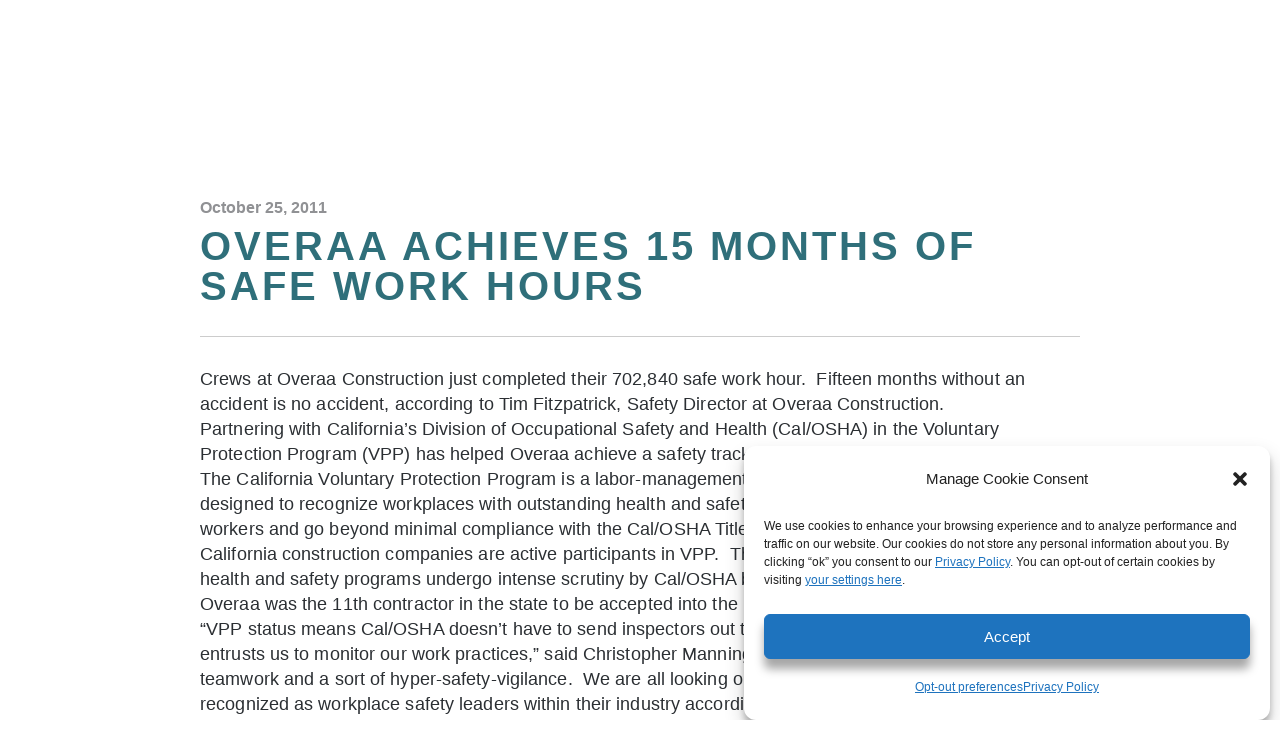

--- FILE ---
content_type: text/html; charset=UTF-8
request_url: https://www.overaa.com/news/overaa-achieves-15-months-of-safe-work-hours/
body_size: 18219
content:
<!doctype html>
<html lang="en-US">
<head>
	<meta charset="UTF-8">
	<meta name="viewport" content="width=device-width, initial-scale=1">
	<link rel="profile" href="https://gmpg.org/xfn/11">
	<meta name='robots' content='index, follow, max-image-preview:large, max-snippet:-1, max-video-preview:-1' />

            <script data-no-defer="1" data-ezscrex="false" data-cfasync="false" data-pagespeed-no-defer data-cookieconsent="ignore">
                var ctPublicFunctions = {"_ajax_nonce":"b9315e4a8e","_rest_nonce":"92278369cc","_ajax_url":"\/wp-admin\/admin-ajax.php","_rest_url":"https:\/\/www.overaa.com\/wp-json\/","data__cookies_type":"none","data__ajax_type":"rest","data__bot_detector_enabled":"0","data__frontend_data_log_enabled":1,"cookiePrefix":"","wprocket_detected":false,"host_url":"www.overaa.com","text__ee_click_to_select":"Click to select the whole data","text__ee_original_email":"The complete one is","text__ee_got_it":"Got it","text__ee_blocked":"Blocked","text__ee_cannot_connect":"Cannot connect","text__ee_cannot_decode":"Can not decode email. Unknown reason","text__ee_email_decoder":"CleanTalk email decoder","text__ee_wait_for_decoding":"The magic is on the way!","text__ee_decoding_process":"Please wait a few seconds while we decode the contact data."}
            </script>
        
            <script data-no-defer="1" data-ezscrex="false" data-cfasync="false" data-pagespeed-no-defer data-cookieconsent="ignore">
                var ctPublic = {"_ajax_nonce":"b9315e4a8e","settings__forms__check_internal":"0","settings__forms__check_external":"0","settings__forms__force_protection":"0","settings__forms__search_test":"1","settings__forms__wc_add_to_cart":"0","settings__data__bot_detector_enabled":"0","settings__sfw__anti_crawler":0,"blog_home":"https:\/\/www.overaa.com\/","pixel__setting":"3","pixel__enabled":false,"pixel__url":"https:\/\/moderate1-v4.cleantalk.org\/pixel\/a94dd2cd1ba0e9960f1887b6c109ae7a.gif","data__email_check_before_post":"1","data__email_check_exist_post":"0","data__cookies_type":"none","data__key_is_ok":true,"data__visible_fields_required":true,"wl_brandname":"Anti-Spam by CleanTalk","wl_brandname_short":"CleanTalk","ct_checkjs_key":1277319087,"emailEncoderPassKey":"477b975c812e15061d2dc1aefeb2dce4","bot_detector_forms_excluded":"W10=","advancedCacheExists":false,"varnishCacheExists":false,"wc_ajax_add_to_cart":false}
            </script>
        
	<!-- This site is optimized with the Yoast SEO plugin v26.8 - https://yoast.com/product/yoast-seo-wordpress/ -->
	<title>Overaa Achieves 15 Months of Safe Work Hours - Overaa Construction</title>
	<link rel="canonical" href="https://www.overaa.com/news/overaa-achieves-15-months-of-safe-work-hours/" />
	<meta property="og:locale" content="en_US" />
	<meta property="og:type" content="article" />
	<meta property="og:title" content="Overaa Achieves 15 Months of Safe Work Hours - Overaa Construction" />
	<meta property="og:description" content="Crews at Overaa Construction just completed their 702,840 safe work hour.  Fifteen months without an accident is no accident, according to Tim Fitzpatrick, Safety Director at Overaa Construction. Partnering with California&#8217;s Division of Occupational Safety and Health (Cal/OSHA) in the Voluntary Protection Program (VPP) has helped Overaa achieve a safety track record worth celebrating. The [&hellip;]" />
	<meta property="og:url" content="https://www.overaa.com/news/overaa-achieves-15-months-of-safe-work-hours/" />
	<meta property="og:site_name" content="Overaa Construction" />
	<meta property="article:publisher" content="https://facebook.com/overaaconstruction" />
	<meta property="article:published_time" content="2011-10-25T00:00:00+00:00" />
	<meta property="article:modified_time" content="2021-10-29T10:04:34+00:00" />
	<meta name="author" content="Tim Howarth" />
	<meta name="twitter:card" content="summary_large_image" />
	<meta name="twitter:creator" content="@overaaconstruct" />
	<meta name="twitter:site" content="@overaaconstruct" />
	<meta name="twitter:label1" content="Written by" />
	<meta name="twitter:data1" content="Tim Howarth" />
	<meta name="twitter:label2" content="Est. reading time" />
	<meta name="twitter:data2" content="3 minutes" />
	<script type="application/ld+json" class="yoast-schema-graph">{"@context":"https://schema.org","@graph":[{"@type":"Article","@id":"https://www.overaa.com/news/overaa-achieves-15-months-of-safe-work-hours/#article","isPartOf":{"@id":"https://www.overaa.com/news/overaa-achieves-15-months-of-safe-work-hours/"},"author":{"name":"Tim Howarth","@id":"https://www.overaa.com/#/schema/person/965816e7785f49794bef2040a3a16693"},"headline":"Overaa Achieves 15 Months of Safe Work Hours","datePublished":"2011-10-25T00:00:00+00:00","dateModified":"2021-10-29T10:04:34+00:00","mainEntityOfPage":{"@id":"https://www.overaa.com/news/overaa-achieves-15-months-of-safe-work-hours/"},"wordCount":628,"commentCount":0,"publisher":{"@id":"https://www.overaa.com/#organization"},"inLanguage":"en-US","potentialAction":[{"@type":"CommentAction","name":"Comment","target":["https://www.overaa.com/news/overaa-achieves-15-months-of-safe-work-hours/#respond"]}]},{"@type":"WebPage","@id":"https://www.overaa.com/news/overaa-achieves-15-months-of-safe-work-hours/","url":"https://www.overaa.com/news/overaa-achieves-15-months-of-safe-work-hours/","name":"Overaa Achieves 15 Months of Safe Work Hours - Overaa Construction","isPartOf":{"@id":"https://www.overaa.com/#website"},"datePublished":"2011-10-25T00:00:00+00:00","dateModified":"2021-10-29T10:04:34+00:00","breadcrumb":{"@id":"https://www.overaa.com/news/overaa-achieves-15-months-of-safe-work-hours/#breadcrumb"},"inLanguage":"en-US","potentialAction":[{"@type":"ReadAction","target":["https://www.overaa.com/news/overaa-achieves-15-months-of-safe-work-hours/"]}]},{"@type":"BreadcrumbList","@id":"https://www.overaa.com/news/overaa-achieves-15-months-of-safe-work-hours/#breadcrumb","itemListElement":[{"@type":"ListItem","position":1,"name":"Home","item":"https://www.overaa.com/"},{"@type":"ListItem","position":2,"name":"News","item":"https://www.overaa.com/news/"},{"@type":"ListItem","position":3,"name":"Overaa Achieves 15 Months of Safe Work Hours"}]},{"@type":"WebSite","@id":"https://www.overaa.com/#website","url":"https://www.overaa.com/","name":"Overaa Construction","description":"Building Community Since 1907","publisher":{"@id":"https://www.overaa.com/#organization"},"potentialAction":[{"@type":"SearchAction","target":{"@type":"EntryPoint","urlTemplate":"https://www.overaa.com/?s={search_term_string}"},"query-input":{"@type":"PropertyValueSpecification","valueRequired":true,"valueName":"search_term_string"}}],"inLanguage":"en-US"},{"@type":"Organization","@id":"https://www.overaa.com/#organization","name":"Overaa Construction","url":"https://www.overaa.com/","logo":{"@type":"ImageObject","inLanguage":"en-US","@id":"https://www.overaa.com/#/schema/logo/image/","url":"https://www.overaa.com/wp-content/uploads/2022/10/Logo-1_Overaa-Construction300_Transparent.png","contentUrl":"https://www.overaa.com/wp-content/uploads/2022/10/Logo-1_Overaa-Construction300_Transparent.png","width":1650,"height":675,"caption":"Overaa Construction"},"image":{"@id":"https://www.overaa.com/#/schema/logo/image/"},"sameAs":["https://facebook.com/overaaconstruction","https://x.com/overaaconstruct","https://instagram.com/overaaconstruction"]},{"@type":"Person","@id":"https://www.overaa.com/#/schema/person/965816e7785f49794bef2040a3a16693","name":"Tim Howarth","image":{"@type":"ImageObject","inLanguage":"en-US","@id":"https://www.overaa.com/#/schema/person/image/","url":"https://secure.gravatar.com/avatar/ef57d2e70ef0ea5207efc610e4f44e2f730ebf46728050b8c10c7eaccc7cf821?s=96&d=mm&r=g","contentUrl":"https://secure.gravatar.com/avatar/ef57d2e70ef0ea5207efc610e4f44e2f730ebf46728050b8c10c7eaccc7cf821?s=96&d=mm&r=g","caption":"Tim Howarth"},"url":"https://www.overaa.com/author/timhowarth/"}]}</script>
	<!-- / Yoast SEO plugin. -->


<link rel='dns-prefetch' href='//unpkg.com' />
<link rel='dns-prefetch' href='//www.googletagmanager.com' />
<link rel="alternate" type="application/rss+xml" title="Overaa Construction &raquo; Feed" href="https://www.overaa.com/feed/" />
<link rel="alternate" type="application/rss+xml" title="Overaa Construction &raquo; Comments Feed" href="https://www.overaa.com/comments/feed/" />
<link rel="alternate" type="application/rss+xml" title="Overaa Construction &raquo; Overaa Achieves 15 Months of Safe Work Hours Comments Feed" href="https://www.overaa.com/news/overaa-achieves-15-months-of-safe-work-hours/feed/" />
<link rel="alternate" title="oEmbed (JSON)" type="application/json+oembed" href="https://www.overaa.com/wp-json/oembed/1.0/embed?url=https%3A%2F%2Fwww.overaa.com%2Fnews%2Foveraa-achieves-15-months-of-safe-work-hours%2F" />
<link rel="alternate" title="oEmbed (XML)" type="text/xml+oembed" href="https://www.overaa.com/wp-json/oembed/1.0/embed?url=https%3A%2F%2Fwww.overaa.com%2Fnews%2Foveraa-achieves-15-months-of-safe-work-hours%2F&#038;format=xml" />
<style id='wp-img-auto-sizes-contain-inline-css' type='text/css'>
img:is([sizes=auto i],[sizes^="auto," i]){contain-intrinsic-size:3000px 1500px}
/*# sourceURL=wp-img-auto-sizes-contain-inline-css */
</style>
<link rel='stylesheet' id='helpers-css-css' href='https://www.overaa.com/wp-content/plugins/t324-helpers/css/style.css?ver=1' type='text/css' media='all' />
<link rel='stylesheet' id='sbi_styles-css' href='https://www.overaa.com/wp-content/plugins/instagram-feed/css/sbi-styles.min.css?ver=6.8.0' type='text/css' media='all' />
<link rel='stylesheet' id='sby_styles-css' href='https://www.overaa.com/wp-content/plugins/feeds-for-youtube/css/sb-youtube-free.min.css?ver=2.4.0' type='text/css' media='all' />
<style id='wp-emoji-styles-inline-css' type='text/css'>

	img.wp-smiley, img.emoji {
		display: inline !important;
		border: none !important;
		box-shadow: none !important;
		height: 1em !important;
		width: 1em !important;
		margin: 0 0.07em !important;
		vertical-align: -0.1em !important;
		background: none !important;
		padding: 0 !important;
	}
/*# sourceURL=wp-emoji-styles-inline-css */
</style>
<link rel='stylesheet' id='awsm-ead-public-css' href='https://www.overaa.com/wp-content/plugins/embed-any-document/css/embed-public.min.css?ver=2.7.12' type='text/css' media='all' />
<link rel='stylesheet' id='cleantalk-public-css-css' href='https://www.overaa.com/wp-content/plugins/cleantalk-spam-protect/css/cleantalk-public.min.css?ver=6.70.1_1766176192' type='text/css' media='all' />
<link rel='stylesheet' id='cleantalk-email-decoder-css-css' href='https://www.overaa.com/wp-content/plugins/cleantalk-spam-protect/css/cleantalk-email-decoder.min.css?ver=6.70.1_1766176192' type='text/css' media='all' />
<link rel='stylesheet' id='ctf_styles-css' href='https://www.overaa.com/wp-content/plugins/custom-twitter-feeds/css/ctf-styles.min.css?ver=2.3.0' type='text/css' media='all' />
<link rel='stylesheet' id='team_popup_styles-css' href='https://www.overaa.com/wp-content/plugins/t324-project-portfolio/global/css/team-popup.css?ver=6.9' type='text/css' media='all' />
<link rel='stylesheet' id='timeline-css-css' href='https://www.overaa.com/wp-content/plugins/t324-timeline/css/timeline.min.css?ver=1' type='text/css' media='all' />
<link rel='stylesheet' id='t324-timeline-css-css' href='https://www.overaa.com/wp-content/plugins/t324-timeline/css/t324-timeline.css?ver=41' type='text/css' media='all' />
<link rel='stylesheet' id='cff-css' href='https://www.overaa.com/wp-content/plugins/custom-facebook-feed/assets/css/cff-style.min.css?ver=4.3.0' type='text/css' media='all' />
<link rel='stylesheet' id='sb-font-awesome-css' href='https://www.overaa.com/wp-content/plugins/custom-facebook-feed/assets/css/font-awesome.min.css?ver=4.7.0' type='text/css' media='all' />
<link rel='stylesheet' id='cmplz-general-css' href='https://www.overaa.com/wp-content/plugins/complianz-gdpr/assets/css/cookieblocker.min.css?ver=1743611981' type='text/css' media='all' />
<link rel='stylesheet' id='hello-elementor-css' href='https://www.overaa.com/wp-content/themes/hello-elementor/style.min.css?ver=3.1.0' type='text/css' media='all' />
<link rel='stylesheet' id='hello-elementor-theme-style-css' href='https://www.overaa.com/wp-content/themes/hello-elementor/theme.min.css?ver=3.1.0' type='text/css' media='all' />
<link rel='stylesheet' id='hello-elementor-header-footer-css' href='https://www.overaa.com/wp-content/themes/hello-elementor/header-footer.min.css?ver=3.1.0' type='text/css' media='all' />
<link rel='stylesheet' id='elementor-frontend-css' href='https://www.overaa.com/wp-content/plugins/elementor/assets/css/frontend.min.css?ver=3.28.3' type='text/css' media='all' />
<link rel='stylesheet' id='widget-image-css' href='https://www.overaa.com/wp-content/plugins/elementor/assets/css/widget-image.min.css?ver=3.28.3' type='text/css' media='all' />
<link rel='stylesheet' id='widget-nav-menu-css' href='https://www.overaa.com/wp-content/plugins/elementor-pro/assets/css/widget-nav-menu.min.css?ver=3.28.2' type='text/css' media='all' />
<link rel='stylesheet' id='widget-search-form-css' href='https://www.overaa.com/wp-content/plugins/elementor-pro/assets/css/widget-search-form.min.css?ver=3.28.2' type='text/css' media='all' />
<link rel='stylesheet' id='elementor-icons-shared-0-css' href='https://www.overaa.com/wp-content/plugins/elementor/assets/lib/font-awesome/css/fontawesome.min.css?ver=5.15.3' type='text/css' media='all' />
<link rel='stylesheet' id='elementor-icons-fa-solid-css' href='https://www.overaa.com/wp-content/plugins/elementor/assets/lib/font-awesome/css/solid.min.css?ver=5.15.3' type='text/css' media='all' />
<link rel='stylesheet' id='widget-icon-list-css' href='https://www.overaa.com/wp-content/plugins/elementor/assets/css/widget-icon-list.min.css?ver=3.28.3' type='text/css' media='all' />
<link rel='stylesheet' id='widget-heading-css' href='https://www.overaa.com/wp-content/plugins/elementor/assets/css/widget-heading.min.css?ver=3.28.3' type='text/css' media='all' />
<link rel='stylesheet' id='e-animation-grow-css' href='https://www.overaa.com/wp-content/plugins/elementor/assets/lib/animations/styles/e-animation-grow.min.css?ver=3.28.3' type='text/css' media='all' />
<link rel='stylesheet' id='widget-social-icons-css' href='https://www.overaa.com/wp-content/plugins/elementor/assets/css/widget-social-icons.min.css?ver=3.28.3' type='text/css' media='all' />
<link rel='stylesheet' id='e-apple-webkit-css' href='https://www.overaa.com/wp-content/plugins/elementor/assets/css/conditionals/apple-webkit.min.css?ver=3.28.3' type='text/css' media='all' />
<link rel='stylesheet' id='widget-spacer-css' href='https://www.overaa.com/wp-content/plugins/elementor/assets/css/widget-spacer.min.css?ver=3.28.3' type='text/css' media='all' />
<link rel='stylesheet' id='widget-divider-css' href='https://www.overaa.com/wp-content/plugins/elementor/assets/css/widget-divider.min.css?ver=3.28.3' type='text/css' media='all' />
<link rel='stylesheet' id='widget-post-navigation-css' href='https://www.overaa.com/wp-content/plugins/elementor-pro/assets/css/widget-post-navigation.min.css?ver=3.28.2' type='text/css' media='all' />
<link rel='stylesheet' id='elementor-icons-css' href='https://www.overaa.com/wp-content/plugins/elementor/assets/lib/eicons/css/elementor-icons.min.css?ver=5.36.0' type='text/css' media='all' />
<link rel='stylesheet' id='elementor-post-567-css' href='https://www.overaa.com/wp-content/uploads/elementor/css/post-567.css?ver=1768672925' type='text/css' media='all' />
<link rel='stylesheet' id='cffstyles-css' href='https://www.overaa.com/wp-content/plugins/custom-facebook-feed/assets/css/cff-style.min.css?ver=4.3.0' type='text/css' media='all' />
<link rel='stylesheet' id='sby-styles-css' href='https://www.overaa.com/wp-content/plugins/feeds-for-youtube/css/sb-youtube-free.min.css?ver=2.4.0' type='text/css' media='all' />
<link rel='stylesheet' id='sbistyles-css' href='https://www.overaa.com/wp-content/plugins/instagram-feed/css/sbi-styles.min.css?ver=6.8.0' type='text/css' media='all' />
<link rel='stylesheet' id='jet-sticky-frontend-css' href='https://www.overaa.com/wp-content/plugins/jetsticky-for-elementor/assets/css/jet-sticky-frontend.css?ver=1.0.4' type='text/css' media='all' />
<link rel='stylesheet' id='elementor-post-10294-css' href='https://www.overaa.com/wp-content/uploads/elementor/css/post-10294.css?ver=1768675795' type='text/css' media='all' />
<link rel='stylesheet' id='testimonials_splide-css' href='https://www.overaa.com/wp-content/plugins/t324-project-portfolio/widgets/css/splide.min.css?ver=6.9' type='text/css' media='all' />
<link rel='stylesheet' id='elementor-post-3231-css' href='https://www.overaa.com/wp-content/uploads/elementor/css/post-3231.css?ver=1768672925' type='text/css' media='all' />
<link rel='stylesheet' id='elementor-post-3797-css' href='https://www.overaa.com/wp-content/uploads/elementor/css/post-3797.css?ver=1768672926' type='text/css' media='all' />
<link rel='stylesheet' id='ics-calendar-css' href='https://www.overaa.com/wp-content/plugins/ics-calendar/assets/style.min.css?ver=12.0.3' type='text/css' media='all' />
<link rel='stylesheet' id='ecs-styles-css' href='https://www.overaa.com/wp-content/plugins/ele-custom-skin/assets/css/ecs-style.css?ver=3.1.9' type='text/css' media='all' />
<link rel='stylesheet' id='elementor-post-6838-css' href='https://www.overaa.com/wp-content/uploads/elementor/css/post-6838.css?ver=1626370821' type='text/css' media='all' />
<link rel='stylesheet' id='elementor-post-10378-css' href='https://www.overaa.com/wp-content/uploads/elementor/css/post-10378.css?ver=1631226312' type='text/css' media='all' />
<link rel='stylesheet' id='elementor-post-10381-css' href='https://www.overaa.com/wp-content/uploads/elementor/css/post-10381.css?ver=1631648730' type='text/css' media='all' />
<link rel='stylesheet' id='elementor-gf-local-roboto-css' href='https://www.overaa.com/wp-content/uploads/elementor/google-fonts/css/roboto.css?ver=1743489992' type='text/css' media='all' />
<link rel='stylesheet' id='elementor-gf-local-robotoslab-css' href='https://www.overaa.com/wp-content/uploads/elementor/google-fonts/css/robotoslab.css?ver=1743489993' type='text/css' media='all' />
<link rel='stylesheet' id='elementor-gf-local-robotocondensed-css' href='https://www.overaa.com/wp-content/uploads/elementor/google-fonts/css/robotocondensed.css?ver=1743489998' type='text/css' media='all' />
<link rel='stylesheet' id='elementor-icons-fa-brands-css' href='https://www.overaa.com/wp-content/plugins/elementor/assets/lib/font-awesome/css/brands.min.css?ver=5.15.3' type='text/css' media='all' />
<script src="https://www.overaa.com/wp-includes/js/jquery/jquery.min.js?ver=3.7.1" id="jquery-core-js"></script>
<script src="https://www.overaa.com/wp-includes/js/jquery/jquery-migrate.min.js?ver=3.4.1" id="jquery-migrate-js"></script>
<script src="https://www.overaa.com/wp-content/plugins/cleantalk-spam-protect/js/apbct-public-bundle_gathering.min.js?ver=6.70.1_1766176192" id="apbct-public-bundle_gathering.min-js-js"></script>
<script id="ecs_ajax_load-js-extra">
var ecs_ajax_params = {"ajaxurl":"https://www.overaa.com/wp-admin/admin-ajax.php","posts":"{\"page\":0,\"name\":\"overaa-achieves-15-months-of-safe-work-hours\",\"category_name\":\"news\",\"error\":\"\",\"m\":\"\",\"p\":0,\"post_parent\":\"\",\"subpost\":\"\",\"subpost_id\":\"\",\"attachment\":\"\",\"attachment_id\":0,\"pagename\":\"\",\"page_id\":0,\"second\":\"\",\"minute\":\"\",\"hour\":\"\",\"day\":0,\"monthnum\":0,\"year\":0,\"w\":0,\"tag\":\"\",\"cat\":\"\",\"tag_id\":\"\",\"author\":\"\",\"author_name\":\"\",\"feed\":\"\",\"tb\":\"\",\"paged\":0,\"meta_key\":\"\",\"meta_value\":\"\",\"preview\":\"\",\"s\":\"\",\"sentence\":\"\",\"title\":\"\",\"fields\":\"all\",\"menu_order\":\"\",\"embed\":\"\",\"category__in\":[],\"category__not_in\":[],\"category__and\":[],\"post__in\":[],\"post__not_in\":[],\"post_name__in\":[],\"tag__in\":[],\"tag__not_in\":[],\"tag__and\":[],\"tag_slug__in\":[],\"tag_slug__and\":[],\"post_parent__in\":[],\"post_parent__not_in\":[],\"author__in\":[],\"author__not_in\":[],\"search_columns\":[],\"ignore_sticky_posts\":false,\"suppress_filters\":false,\"cache_results\":true,\"update_post_term_cache\":true,\"update_menu_item_cache\":false,\"lazy_load_term_meta\":true,\"update_post_meta_cache\":true,\"post_type\":\"\",\"posts_per_page\":12,\"nopaging\":false,\"comments_per_page\":\"50\",\"no_found_rows\":false,\"order\":\"DESC\"}"};
//# sourceURL=ecs_ajax_load-js-extra
</script>
<script src="https://www.overaa.com/wp-content/plugins/ele-custom-skin/assets/js/ecs_ajax_pagination.js?ver=3.1.9" id="ecs_ajax_load-js"></script>
<script src="https://www.overaa.com/wp-content/plugins/ele-custom-skin/assets/js/ecs.js?ver=3.1.9" id="ecs-script-js"></script>
<link rel="https://api.w.org/" href="https://www.overaa.com/wp-json/" /><link rel="alternate" title="JSON" type="application/json" href="https://www.overaa.com/wp-json/wp/v2/posts/3363" /><link rel="EditURI" type="application/rsd+xml" title="RSD" href="https://www.overaa.com/xmlrpc.php?rsd" />
<meta name="generator" content="WordPress 6.9" />
<link rel='shortlink' href='https://www.overaa.com/?p=3363' />
<meta name="generator" content="Site Kit by Google 1.149.1" />			<style>.cmplz-hidden {
					display: none !important;
				}</style><meta name="generator" content="Elementor 3.28.3; features: additional_custom_breakpoints, e_local_google_fonts; settings: css_print_method-external, google_font-enabled, font_display-auto">
			<style>
				.e-con.e-parent:nth-of-type(n+4):not(.e-lazyloaded):not(.e-no-lazyload),
				.e-con.e-parent:nth-of-type(n+4):not(.e-lazyloaded):not(.e-no-lazyload) * {
					background-image: none !important;
				}
				@media screen and (max-height: 1024px) {
					.e-con.e-parent:nth-of-type(n+3):not(.e-lazyloaded):not(.e-no-lazyload),
					.e-con.e-parent:nth-of-type(n+3):not(.e-lazyloaded):not(.e-no-lazyload) * {
						background-image: none !important;
					}
				}
				@media screen and (max-height: 640px) {
					.e-con.e-parent:nth-of-type(n+2):not(.e-lazyloaded):not(.e-no-lazyload),
					.e-con.e-parent:nth-of-type(n+2):not(.e-lazyloaded):not(.e-no-lazyload) * {
						background-image: none !important;
					}
				}
			</style>
			<link rel="icon" href="https://www.overaa.com/wp-content/uploads/2021/07/cropped-favicon-1-150x150.png" sizes="32x32" />
<link rel="icon" href="https://www.overaa.com/wp-content/uploads/2021/07/cropped-favicon-1-300x300.png" sizes="192x192" />
<link rel="apple-touch-icon" href="https://www.overaa.com/wp-content/uploads/2021/07/cropped-favicon-1-300x300.png" />
<meta name="msapplication-TileImage" content="https://www.overaa.com/wp-content/uploads/2021/07/cropped-favicon-1-300x300.png" />
</head>
<body data-rsssl=1 data-cmplz=1 class="wp-singular post-template-default single single-post postid-3363 single-format-standard wp-custom-logo wp-theme-hello-elementor elementor-default elementor-kit-567 elementor-page-3797">


<a class="skip-link screen-reader-text" href="#content">Skip to content</a>

		<div data-elementor-type="header" data-elementor-id="10294" class="elementor elementor-10294 elementor-location-header" data-elementor-post-type="elementor_library">
					<header class="elementor-section elementor-top-section elementor-element elementor-element-2934c203 elementor-section-content-middle elementor-section-height-min-height elementor-section-boxed elementor-section-height-default elementor-section-items-middle" data-id="2934c203" data-element_type="section" data-settings="{&quot;background_background&quot;:&quot;classic&quot;}">
						<div class="elementor-container elementor-column-gap-no">
					<div class="elementor-column elementor-col-25 elementor-top-column elementor-element elementor-element-428b3a2" data-id="428b3a2" data-element_type="column">
			<div class="elementor-widget-wrap elementor-element-populated">
						<div class="elementor-element elementor-element-377824ac elementor-widget elementor-widget-image" data-id="377824ac" data-element_type="widget" data-widget_type="image.default">
				<div class="elementor-widget-container">
																<a href="https://www.overaa.com">
							<img width="360" height="123" src="https://www.overaa.com/wp-content/uploads/2021/11/overaa-logo.svg" class="attachment-full size-full wp-image-12300" alt="" />								</a>
															</div>
				</div>
					</div>
		</div>
				<div class="elementor-column elementor-col-50 elementor-top-column elementor-element elementor-element-6d396565" data-id="6d396565" data-element_type="column">
			<div class="elementor-widget-wrap elementor-element-populated">
						<div class="elementor-element elementor-element-2882b8d elementor-nav-menu__align-end elementor-nav-menu--stretch elementor-nav-menu--dropdown-tablet elementor-nav-menu__text-align-aside elementor-nav-menu--toggle elementor-nav-menu--burger elementor-widget elementor-widget-nav-menu" data-id="2882b8d" data-element_type="widget" data-settings="{&quot;full_width&quot;:&quot;stretch&quot;,&quot;layout&quot;:&quot;horizontal&quot;,&quot;submenu_icon&quot;:{&quot;value&quot;:&quot;&lt;i class=\&quot;fas fa-caret-down\&quot;&gt;&lt;\/i&gt;&quot;,&quot;library&quot;:&quot;fa-solid&quot;},&quot;toggle&quot;:&quot;burger&quot;}" data-widget_type="nav-menu.default">
				<div class="elementor-widget-container">
								<nav aria-label="Menu" class="elementor-nav-menu--main elementor-nav-menu__container elementor-nav-menu--layout-horizontal e--pointer-background e--animation-fade">
				<ul id="menu-1-2882b8d" class="elementor-nav-menu"><li class="menu-item menu-item-type-custom menu-item-object-custom menu-item-has-children menu-item-4770"><a href="#" class="elementor-item elementor-item-anchor">About</a>
<ul class="sub-menu elementor-nav-menu--dropdown">
	<li class="menu-item menu-item-type-post_type menu-item-object-page menu-item-4296"><a href="https://www.overaa.com/about/history/" class="elementor-sub-item">History</a></li>
	<li class="menu-item menu-item-type-post_type menu-item-object-page menu-item-4297"><a href="https://www.overaa.com/about/leadership/" class="elementor-sub-item">Leadership</a></li>
	<li class="menu-item menu-item-type-post_type menu-item-object-page menu-item-4298"><a href="https://www.overaa.com/about/safety/" class="elementor-sub-item">Safety</a></li>
	<li class="menu-item menu-item-type-post_type menu-item-object-page menu-item-4301"><a href="https://www.overaa.com/about/community/" class="elementor-sub-item">Community</a></li>
	<li class="menu-item menu-item-type-post_type menu-item-object-page menu-item-4303"><a href="https://www.overaa.com/careers/values/" class="elementor-sub-item">Values</a></li>
	<li class="menu-item menu-item-type-post_type menu-item-object-page current_page_parent menu-item-has-children menu-item-4309"><a href="https://www.overaa.com/news/" class="elementor-sub-item">News</a>
	<ul class="sub-menu elementor-nav-menu--dropdown">
		<li class="menu-item menu-item-type-post_type menu-item-object-page menu-item-4310"><a href="https://www.overaa.com/news/media/" class="elementor-sub-item">Media</a></li>
		<li class="menu-item menu-item-type-post_type menu-item-object-page menu-item-4311"><a href="https://www.overaa.com/news/awards-recognition/" class="elementor-sub-item">Awards &#038; Recognition</a></li>
		<li class="menu-item menu-item-type-post_type menu-item-object-page current_page_parent menu-item-4322"><a href="https://www.overaa.com/news/" class="elementor-sub-item">Latest News</a></li>
	</ul>
</li>
</ul>
</li>
<li class="menu-item menu-item-type-custom menu-item-object-custom menu-item-has-children menu-item-4315"><a href="#" class="elementor-item elementor-item-anchor">Services</a>
<ul class="sub-menu elementor-nav-menu--dropdown">
	<li class="menu-item menu-item-type-post_type menu-item-object-page menu-item-5079"><a href="https://www.overaa.com/services/preconstruction/" class="elementor-sub-item">Preconstruction</a></li>
	<li class="menu-item menu-item-type-post_type menu-item-object-page menu-item-19085"><a href="https://www.overaa.com/services/general-contracting/" class="elementor-sub-item">General Contracting</a></li>
	<li class="menu-item menu-item-type-post_type menu-item-object-page menu-item-18799"><a href="https://www.overaa.com/services/collaborative-delivery/" class="elementor-sub-item">Collaborative Delivery</a></li>
	<li class="menu-item menu-item-type-post_type menu-item-object-page menu-item-16340"><a href="https://www.overaa.com/about/sustainability-2/" class="elementor-sub-item">Sustainable Design &#038; Construction</a></li>
</ul>
</li>
<li class="menu-item menu-item-type-post_type menu-item-object-page menu-item-has-children menu-item-4313"><a href="https://www.overaa.com/projects/" class="elementor-item">Projects</a>
<ul class="sub-menu elementor-nav-menu--dropdown">
	<li class="menu-item menu-item-type-custom menu-item-object-custom menu-item-19509"><a href="/markets/education/" class="elementor-sub-item">Education</a></li>
	<li class="menu-item menu-item-type-custom menu-item-object-custom menu-item-19510"><a href="/markets/lifescience/" class="elementor-sub-item">Life Science</a></li>
	<li class="menu-item menu-item-type-custom menu-item-object-custom menu-item-19511"><a href="/markets/transportation/" class="elementor-sub-item">Transportation</a></li>
	<li class="menu-item menu-item-type-custom menu-item-object-custom menu-item-19512"><a href="/markets/water/" class="elementor-sub-item">Water</a></li>
	<li class="menu-item menu-item-type-custom menu-item-object-custom menu-item-19513"><a href="/markets/industrial/" class="elementor-sub-item">Industrial</a></li>
	<li class="menu-item menu-item-type-custom menu-item-object-custom menu-item-19514"><a href="/markets/energy/" class="elementor-sub-item">Energy</a></li>
	<li class="menu-item menu-item-type-custom menu-item-object-custom menu-item-19515"><a href="/markets/healthcare/" class="elementor-sub-item">Healthcare</a></li>
	<li class="menu-item menu-item-type-custom menu-item-object-custom menu-item-19516"><a href="/markets/parking/" class="elementor-sub-item">Parking</a></li>
	<li class="menu-item menu-item-type-custom menu-item-object-custom menu-item-19517"><a href="/markets/commercial/" class="elementor-sub-item">Commercial</a></li>
	<li class="menu-item menu-item-type-custom menu-item-object-custom menu-item-19518"><a href="/markets/housing/" class="elementor-sub-item">Housing</a></li>
	<li class="menu-item menu-item-type-custom menu-item-object-custom menu-item-19519"><a href="/markets/concrete-seismic/" class="elementor-sub-item">Concrete Seismic</a></li>
	<li class="menu-item menu-item-type-custom menu-item-object-custom menu-item-19520"><a href="/markets/cultural/" class="elementor-sub-item">Cultural</a></li>
</ul>
</li>
<li class="menu-item menu-item-type-post_type menu-item-object-page menu-item-has-children menu-item-6327"><a href="https://www.overaa.com/subcontractors/bidding-opportunities/" class="elementor-item">Subcontractors</a>
<ul class="sub-menu elementor-nav-menu--dropdown">
	<li class="menu-item menu-item-type-post_type menu-item-object-page menu-item-4106"><a href="https://www.overaa.com/subcontractors/bidding-opportunities/" class="elementor-sub-item">Bidding Opportunities</a></li>
	<li class="menu-item menu-item-type-post_type menu-item-object-page menu-item-4105"><a href="https://www.overaa.com/subcontractors/get-prequalified/" class="elementor-sub-item">Get Prequalified</a></li>
</ul>
</li>
<li class="menu-item menu-item-type-custom menu-item-object-custom menu-item-has-children menu-item-10492"><a href="#" class="elementor-item elementor-item-anchor">Careers</a>
<ul class="sub-menu elementor-nav-menu--dropdown">
	<li class="menu-item menu-item-type-post_type menu-item-object-page menu-item-4306"><a href="https://www.overaa.com/careers/benefits/" class="elementor-sub-item">Why We’re Different</a></li>
	<li class="menu-item menu-item-type-post_type menu-item-object-page menu-item-18332"><a href="https://www.overaa.com/careers/investing-in-you/" class="elementor-sub-item">Investing in You</a></li>
	<li class="menu-item menu-item-type-post_type menu-item-object-page menu-item-4308"><a href="https://www.overaa.com/careers/recruiting-calendar/" class="elementor-sub-item">College Recruiting</a></li>
	<li class="menu-item menu-item-type-post_type menu-item-object-page menu-item-4304"><a href="https://www.overaa.com/careers/open-positions/" class="elementor-sub-item">Join Us</a></li>
</ul>
</li>
<li class="menu-item menu-item-type-post_type menu-item-object-page menu-item-4307"><a href="https://www.overaa.com/contact/" class="elementor-item">Contact Us</a></li>
</ul>			</nav>
					<div class="elementor-menu-toggle" role="button" tabindex="0" aria-label="Menu Toggle" aria-expanded="false">
			<i aria-hidden="true" role="presentation" class="elementor-menu-toggle__icon--open eicon-menu-bar"></i><i aria-hidden="true" role="presentation" class="elementor-menu-toggle__icon--close eicon-close"></i>		</div>
					<nav class="elementor-nav-menu--dropdown elementor-nav-menu__container" aria-hidden="true">
				<ul id="menu-2-2882b8d" class="elementor-nav-menu"><li class="menu-item menu-item-type-custom menu-item-object-custom menu-item-has-children menu-item-4770"><a href="#" class="elementor-item elementor-item-anchor" tabindex="-1">About</a>
<ul class="sub-menu elementor-nav-menu--dropdown">
	<li class="menu-item menu-item-type-post_type menu-item-object-page menu-item-4296"><a href="https://www.overaa.com/about/history/" class="elementor-sub-item" tabindex="-1">History</a></li>
	<li class="menu-item menu-item-type-post_type menu-item-object-page menu-item-4297"><a href="https://www.overaa.com/about/leadership/" class="elementor-sub-item" tabindex="-1">Leadership</a></li>
	<li class="menu-item menu-item-type-post_type menu-item-object-page menu-item-4298"><a href="https://www.overaa.com/about/safety/" class="elementor-sub-item" tabindex="-1">Safety</a></li>
	<li class="menu-item menu-item-type-post_type menu-item-object-page menu-item-4301"><a href="https://www.overaa.com/about/community/" class="elementor-sub-item" tabindex="-1">Community</a></li>
	<li class="menu-item menu-item-type-post_type menu-item-object-page menu-item-4303"><a href="https://www.overaa.com/careers/values/" class="elementor-sub-item" tabindex="-1">Values</a></li>
	<li class="menu-item menu-item-type-post_type menu-item-object-page current_page_parent menu-item-has-children menu-item-4309"><a href="https://www.overaa.com/news/" class="elementor-sub-item" tabindex="-1">News</a>
	<ul class="sub-menu elementor-nav-menu--dropdown">
		<li class="menu-item menu-item-type-post_type menu-item-object-page menu-item-4310"><a href="https://www.overaa.com/news/media/" class="elementor-sub-item" tabindex="-1">Media</a></li>
		<li class="menu-item menu-item-type-post_type menu-item-object-page menu-item-4311"><a href="https://www.overaa.com/news/awards-recognition/" class="elementor-sub-item" tabindex="-1">Awards &#038; Recognition</a></li>
		<li class="menu-item menu-item-type-post_type menu-item-object-page current_page_parent menu-item-4322"><a href="https://www.overaa.com/news/" class="elementor-sub-item" tabindex="-1">Latest News</a></li>
	</ul>
</li>
</ul>
</li>
<li class="menu-item menu-item-type-custom menu-item-object-custom menu-item-has-children menu-item-4315"><a href="#" class="elementor-item elementor-item-anchor" tabindex="-1">Services</a>
<ul class="sub-menu elementor-nav-menu--dropdown">
	<li class="menu-item menu-item-type-post_type menu-item-object-page menu-item-5079"><a href="https://www.overaa.com/services/preconstruction/" class="elementor-sub-item" tabindex="-1">Preconstruction</a></li>
	<li class="menu-item menu-item-type-post_type menu-item-object-page menu-item-19085"><a href="https://www.overaa.com/services/general-contracting/" class="elementor-sub-item" tabindex="-1">General Contracting</a></li>
	<li class="menu-item menu-item-type-post_type menu-item-object-page menu-item-18799"><a href="https://www.overaa.com/services/collaborative-delivery/" class="elementor-sub-item" tabindex="-1">Collaborative Delivery</a></li>
	<li class="menu-item menu-item-type-post_type menu-item-object-page menu-item-16340"><a href="https://www.overaa.com/about/sustainability-2/" class="elementor-sub-item" tabindex="-1">Sustainable Design &#038; Construction</a></li>
</ul>
</li>
<li class="menu-item menu-item-type-post_type menu-item-object-page menu-item-has-children menu-item-4313"><a href="https://www.overaa.com/projects/" class="elementor-item" tabindex="-1">Projects</a>
<ul class="sub-menu elementor-nav-menu--dropdown">
	<li class="menu-item menu-item-type-custom menu-item-object-custom menu-item-19509"><a href="/markets/education/" class="elementor-sub-item" tabindex="-1">Education</a></li>
	<li class="menu-item menu-item-type-custom menu-item-object-custom menu-item-19510"><a href="/markets/lifescience/" class="elementor-sub-item" tabindex="-1">Life Science</a></li>
	<li class="menu-item menu-item-type-custom menu-item-object-custom menu-item-19511"><a href="/markets/transportation/" class="elementor-sub-item" tabindex="-1">Transportation</a></li>
	<li class="menu-item menu-item-type-custom menu-item-object-custom menu-item-19512"><a href="/markets/water/" class="elementor-sub-item" tabindex="-1">Water</a></li>
	<li class="menu-item menu-item-type-custom menu-item-object-custom menu-item-19513"><a href="/markets/industrial/" class="elementor-sub-item" tabindex="-1">Industrial</a></li>
	<li class="menu-item menu-item-type-custom menu-item-object-custom menu-item-19514"><a href="/markets/energy/" class="elementor-sub-item" tabindex="-1">Energy</a></li>
	<li class="menu-item menu-item-type-custom menu-item-object-custom menu-item-19515"><a href="/markets/healthcare/" class="elementor-sub-item" tabindex="-1">Healthcare</a></li>
	<li class="menu-item menu-item-type-custom menu-item-object-custom menu-item-19516"><a href="/markets/parking/" class="elementor-sub-item" tabindex="-1">Parking</a></li>
	<li class="menu-item menu-item-type-custom menu-item-object-custom menu-item-19517"><a href="/markets/commercial/" class="elementor-sub-item" tabindex="-1">Commercial</a></li>
	<li class="menu-item menu-item-type-custom menu-item-object-custom menu-item-19518"><a href="/markets/housing/" class="elementor-sub-item" tabindex="-1">Housing</a></li>
	<li class="menu-item menu-item-type-custom menu-item-object-custom menu-item-19519"><a href="/markets/concrete-seismic/" class="elementor-sub-item" tabindex="-1">Concrete Seismic</a></li>
	<li class="menu-item menu-item-type-custom menu-item-object-custom menu-item-19520"><a href="/markets/cultural/" class="elementor-sub-item" tabindex="-1">Cultural</a></li>
</ul>
</li>
<li class="menu-item menu-item-type-post_type menu-item-object-page menu-item-has-children menu-item-6327"><a href="https://www.overaa.com/subcontractors/bidding-opportunities/" class="elementor-item" tabindex="-1">Subcontractors</a>
<ul class="sub-menu elementor-nav-menu--dropdown">
	<li class="menu-item menu-item-type-post_type menu-item-object-page menu-item-4106"><a href="https://www.overaa.com/subcontractors/bidding-opportunities/" class="elementor-sub-item" tabindex="-1">Bidding Opportunities</a></li>
	<li class="menu-item menu-item-type-post_type menu-item-object-page menu-item-4105"><a href="https://www.overaa.com/subcontractors/get-prequalified/" class="elementor-sub-item" tabindex="-1">Get Prequalified</a></li>
</ul>
</li>
<li class="menu-item menu-item-type-custom menu-item-object-custom menu-item-has-children menu-item-10492"><a href="#" class="elementor-item elementor-item-anchor" tabindex="-1">Careers</a>
<ul class="sub-menu elementor-nav-menu--dropdown">
	<li class="menu-item menu-item-type-post_type menu-item-object-page menu-item-4306"><a href="https://www.overaa.com/careers/benefits/" class="elementor-sub-item" tabindex="-1">Why We’re Different</a></li>
	<li class="menu-item menu-item-type-post_type menu-item-object-page menu-item-18332"><a href="https://www.overaa.com/careers/investing-in-you/" class="elementor-sub-item" tabindex="-1">Investing in You</a></li>
	<li class="menu-item menu-item-type-post_type menu-item-object-page menu-item-4308"><a href="https://www.overaa.com/careers/recruiting-calendar/" class="elementor-sub-item" tabindex="-1">College Recruiting</a></li>
	<li class="menu-item menu-item-type-post_type menu-item-object-page menu-item-4304"><a href="https://www.overaa.com/careers/open-positions/" class="elementor-sub-item" tabindex="-1">Join Us</a></li>
</ul>
</li>
<li class="menu-item menu-item-type-post_type menu-item-object-page menu-item-4307"><a href="https://www.overaa.com/contact/" class="elementor-item" tabindex="-1">Contact Us</a></li>
</ul>			</nav>
						</div>
				</div>
					</div>
		</div>
				<div class="elementor-column elementor-col-25 elementor-top-column elementor-element elementor-element-6f888dfd" data-id="6f888dfd" data-element_type="column">
			<div class="elementor-widget-wrap elementor-element-populated">
						<div class="elementor-element elementor-element-7ea1bee6 elementor-search-form--skin-full_screen elementor-widget elementor-widget-search-form" data-id="7ea1bee6" data-element_type="widget" data-settings="{&quot;skin&quot;:&quot;full_screen&quot;}" data-widget_type="search-form.default">
				<div class="elementor-widget-container">
							<search role="search">
			<form class="elementor-search-form" action="https://www.overaa.com" method="get">
												<div class="elementor-search-form__toggle" role="button" tabindex="0" aria-label="Search">
					<i aria-hidden="true" class="fas fa-search"></i>				</div>
								<div class="elementor-search-form__container">
					<label class="elementor-screen-only" for="elementor-search-form-7ea1bee6">Search</label>

					
					<input id="elementor-search-form-7ea1bee6" placeholder="Search..." class="elementor-search-form__input" type="search" name="s" value="">
					
					
										<div class="dialog-lightbox-close-button dialog-close-button" role="button" tabindex="0" aria-label="Close this search box.">
						<i aria-hidden="true" class="eicon-close"></i>					</div>
									</div>
			</form>
		</search>
						</div>
				</div>
					</div>
		</div>
					</div>
		</header>
				</div>
				<div data-elementor-type="single-post" data-elementor-id="3797" class="elementor elementor-3797 elementor-location-single post-3363 post type-post status-publish format-standard hentry" data-elementor-post-type="elementor_library">
					<section class="elementor-section elementor-top-section elementor-element elementor-element-27aa3a7 elementor-section-full_width elementor-section-height-default elementor-section-height-default" data-id="27aa3a7" data-element_type="section">
						<div class="elementor-container elementor-column-gap-default">
					<div class="elementor-column elementor-col-100 elementor-top-column elementor-element elementor-element-26bd6cb" data-id="26bd6cb" data-element_type="column" data-settings="{&quot;background_background&quot;:&quot;classic&quot;}">
			<div class="elementor-widget-wrap elementor-element-populated">
					<div class="elementor-background-overlay"></div>
						<div class="elementor-element elementor-element-620db8c elementor-widget elementor-widget-spacer" data-id="620db8c" data-element_type="widget" data-widget_type="spacer.default">
				<div class="elementor-widget-container">
							<div class="elementor-spacer">
			<div class="elementor-spacer-inner"></div>
		</div>
						</div>
				</div>
					</div>
		</div>
					</div>
		</section>
				<section class="elementor-section elementor-top-section elementor-element elementor-element-7206647 elementor-section-boxed elementor-section-height-default elementor-section-height-default" data-id="7206647" data-element_type="section">
						<div class="elementor-container elementor-column-gap-default">
					<div class="elementor-column elementor-col-100 elementor-top-column elementor-element elementor-element-9df6776" data-id="9df6776" data-element_type="column" data-settings="{&quot;background_background&quot;:&quot;classic&quot;}">
			<div class="elementor-widget-wrap elementor-element-populated">
						<section class="elementor-section elementor-inner-section elementor-element elementor-element-387f1aa elementor-section-full_width elementor-section-height-default elementor-section-height-default" data-id="387f1aa" data-element_type="section">
						<div class="elementor-container elementor-column-gap-no">
					<div class="elementor-column elementor-col-50 elementor-inner-column elementor-element elementor-element-fb6c683" data-id="fb6c683" data-element_type="column">
			<div class="elementor-widget-wrap elementor-element-populated">
						<div class="elementor-element elementor-element-b725072 elementor-widget elementor-widget-heading" data-id="b725072" data-element_type="widget" data-widget_type="heading.default">
				<div class="elementor-widget-container">
					<h6 class="elementor-heading-title elementor-size-default">October 25, 2011</h6>				</div>
				</div>
					</div>
		</div>
				<div class="elementor-column elementor-col-50 elementor-inner-column elementor-element elementor-element-f081fa6" data-id="f081fa6" data-element_type="column">
			<div class="elementor-widget-wrap elementor-element-populated">
							</div>
		</div>
					</div>
		</section>
				<div class="elementor-element elementor-element-4cbdf59 elementor-widget elementor-widget-theme-post-title elementor-page-title elementor-widget-heading" data-id="4cbdf59" data-element_type="widget" data-widget_type="theme-post-title.default">
				<div class="elementor-widget-container">
					<h1 class="elementor-heading-title elementor-size-default">Overaa Achieves 15 Months of Safe Work Hours</h1>				</div>
				</div>
				<div class="elementor-element elementor-element-4ac1127 elementor-widget-divider--view-line elementor-widget elementor-widget-divider" data-id="4ac1127" data-element_type="widget" data-widget_type="divider.default">
				<div class="elementor-widget-container">
							<div class="elementor-divider">
			<span class="elementor-divider-separator">
						</span>
		</div>
						</div>
				</div>
				<div class="elementor-element elementor-element-24116a8 elementor-widget elementor-widget-theme-post-content" data-id="24116a8" data-element_type="widget" data-widget_type="theme-post-content.default">
				<div class="elementor-widget-container">
					<p>Crews at Overaa Construction just completed their 702,840 safe work hour.  Fifteen months without an accident is no accident, according to Tim Fitzpatrick, Safety Director at Overaa Construction.<br />
Partnering with California&#8217;s Division of Occupational Safety and Health (Cal/OSHA) in the Voluntary Protection Program (VPP) has helped Overaa achieve a safety track record worth celebrating.<br />
The California Voluntary Protection Program is a labor-management-government cooperative program designed to recognize workplaces with outstanding health and safety management systems for protection of workers and go beyond minimal compliance with the Cal/OSHA Title 8 standards. Currently, nineteen California construction companies are active participants in VPP.  The design and performance of each firm&#8217;s health and safety programs undergo intense scrutiny by Cal/OSHA before being invited into the program.  Overaa was the 11th contractor in the state to be accepted into the program.<br />
&#8220;VPP status means Cal/OSHA doesn&#8217;t have to send inspectors out to police our jobsites. Rather, Cal/OSHA entrusts us to monitor our work practices,&#8221; said Christopher Manning, President of Overaa. &#8220;I see more teamwork and a sort of hyper-safety-vigilance.  We are all looking out for one another.&#8221;VPP companies are recognized as workplace safety leaders within their industry according to Cal/OSHA.<br />
Overaa has been a participant in the program since 2007. &#8220;While team work results in less health care costs, the program also results in other indirect benefits&#8221; said Manning. &#8220;We can achieve more job site efficiencies in terms of daily planning and task sequencing. Also, VPP status is highly regarded in this industry and increases job referrals and bid acceptance.&#8221;<br />
The VPP program allows Cal/OSHA to focus its programmed inspection efforts on other work sites.  Fatal work injuries in the private construction sector declined by 10% from 2009-2010 and are down nearly 40% since 2006.  Economic conditions and fewer work hours explain much of this decline. However, even with lower fatal injury totals in 2010, construction accounted for more fatal work injuries than any other industry, according to the Bureau of Labor Statistics.<br />
Rather than a punitive enforcement approach, the VPP program is designed to positively encourage the best practices of the workplace and Cal/OSHA.  It becomes everyone&#8217;s responsibility to maintain safety standards.<br />
&#8220;Companies that have received the recognition of VPP all have something in common &#8211; they stress teamwork,&#8221; says Tim Fitzpatrick, Overaa Safety Director. &#8220;Across the country there is a relationship between teamwork and safety.  Companies that stress teamwork often have good safety records.  All Overaa employees consider themselves a member of the VPP team, and that&#8217;s important for motivating people to act.&#8221;<br />
Acceptance in the Cal/VPP indicates that the company&#8217;s management and employees have demonstrated an ongoing commitment to maintaining the safety and health system.  As a result, VPP sites usually see a significant reduction in injuries and accidents.  Troy Tagliaboschi, Overaa Superintendent, embodies the success of the program through practical daily application on the construction site.  He explains, &#8220;Every day starts with safety and ends with safety.  Each morning starts with a discussion of how we will work safely that day.  We take a couple of minutes to stretch, then talk about how we will prevent mishaps.  At the end of the day, we finish with a thorough cleanup.  This way, we make sure that our guys work safely so that they return home to their families at the end of the day &#8230; every day.&#8221;<br />
About Overaa Construction<br />
Overaa Construction, founded in 1907, continues today as a 4th generation, family-owned and operated general contractor. Headquartered in the East Bay, the company conducts operations throughout Northern California and is currently building the Stanford Linear Accelerator User Support Building in Menlo Park, The Moraga Country Club, and the US Army Reserve Training Center in Concord, CA.<br />
# # #</p>
				</div>
				</div>
				<div class="elementor-element elementor-element-48ae6a6 elementor-post-navigation-borders-yes elementor-widget elementor-widget-post-navigation" data-id="48ae6a6" data-element_type="widget" data-widget_type="post-navigation.default">
				<div class="elementor-widget-container">
							<div class="elementor-post-navigation">
			<div class="elementor-post-navigation__prev elementor-post-navigation__link">
				<a href="https://www.overaa.com/news/bay-area-rescue-mission-honors-overaa-with-the-2011-ray-of-hope-award/" rel="prev"><span class="post-navigation__arrow-wrapper post-navigation__arrow-prev"><i class="fa fa-angle-double-left" aria-hidden="true"></i><span class="elementor-screen-only">Prev</span></span><span class="elementor-post-navigation__link__prev"><span class="post-navigation__prev--label">Previous</span><span class="post-navigation__prev--title">Bay Area Rescue Mission Honors Overaa with the 2011 Ray of Hope Award.</span></span></a>			</div>
							<div class="elementor-post-navigation__separator-wrapper">
					<div class="elementor-post-navigation__separator"></div>
				</div>
						<div class="elementor-post-navigation__next elementor-post-navigation__link">
				<a href="https://www.overaa.com/news/a-biogas-fueled-solar-turbine-cogen-facility-a-user-support-building-for-lawrence-berkeley-lab-and-a-10-story-parking-structure-make-the-sf-times-book-of-lists/" rel="next"><span class="elementor-post-navigation__link__next"><span class="post-navigation__next--label">Next</span><span class="post-navigation__next--title">A biogas-fueled solar turbine cogen facility, a User Support Building for Lawrence Berkeley Lab, and a 10-story parking structure make the SF Times Book of Lists.</span></span><span class="post-navigation__arrow-wrapper post-navigation__arrow-next"><i class="fa fa-angle-double-right" aria-hidden="true"></i><span class="elementor-screen-only">Next</span></span></a>			</div>
		</div>
						</div>
				</div>
					</div>
		</div>
					</div>
		</section>
				</div>
				<div data-elementor-type="footer" data-elementor-id="3231" class="elementor elementor-3231 elementor-location-footer" data-elementor-post-type="elementor_library">
					<section class="elementor-section elementor-top-section elementor-element elementor-element-1be5dba elementor-section-height-min-height elementor-section-items-bottom elementor-section-content-bottom elementor-section-boxed elementor-section-height-default" data-id="1be5dba" data-element_type="section" data-settings="{&quot;background_background&quot;:&quot;classic&quot;}">
						<div class="elementor-container elementor-column-gap-default">
					<div class="elementor-column elementor-col-20 elementor-top-column elementor-element elementor-element-1196b715" data-id="1196b715" data-element_type="column">
			<div class="elementor-widget-wrap elementor-element-populated">
						<div class="elementor-element elementor-element-4060f5d5 elementor-widget-tablet__width-auto elementor-widget elementor-widget-image" data-id="4060f5d5" data-element_type="widget" data-widget_type="image.default">
				<div class="elementor-widget-container">
																<a href="https://www.overaa.com">
							<img width="433" height="216" src="https://www.overaa.com/wp-content/uploads/2021/03/Logo-1_Overaa-Construction_2026.svg" class="attachment-full size-full wp-image-20246" alt="" />								</a>
															</div>
				</div>
				<div class="elementor-element elementor-element-75b358b0 elementor-tablet-align-left elementor-widget-tablet__width-inherit elementor-icon-list--layout-traditional elementor-list-item-link-full_width elementor-widget elementor-widget-icon-list" data-id="75b358b0" data-element_type="widget" data-widget_type="icon-list.default">
				<div class="elementor-widget-container">
							<ul class="elementor-icon-list-items">
							<li class="elementor-icon-list-item">
										<span class="elementor-icon-list-text">C. Overaa &amp; Co.<br>200 Parr Blvd.</span>
									</li>
								<li class="elementor-icon-list-item">
										<span class="elementor-icon-list-text"> Richmond CA 94801</span>
									</li>
						</ul>
						</div>
				</div>
				<div class="elementor-element elementor-element-24daccb elementor-tablet-align-right elementor-icon-list--layout-traditional elementor-list-item-link-full_width elementor-widget elementor-widget-icon-list" data-id="24daccb" data-element_type="widget" data-widget_type="icon-list.default">
				<div class="elementor-widget-container">
							<ul class="elementor-icon-list-items">
							<li class="elementor-icon-list-item">
										<span class="elementor-icon-list-text">lic #106793</span>
									</li>
								<li class="elementor-icon-list-item">
										<span class="elementor-icon-list-text">p 510-234-0926</span>
									</li>
								<li class="elementor-icon-list-item">
										<span class="elementor-icon-list-text">f 510-237-2435</span>
									</li>
						</ul>
						</div>
				</div>
					</div>
		</div>
				<div class="elementor-column elementor-col-20 elementor-top-column elementor-element elementor-element-59a765ac" data-id="59a765ac" data-element_type="column">
			<div class="elementor-widget-wrap elementor-element-populated">
						<div class="elementor-element elementor-element-cac4ec8 elementor-widget elementor-widget-heading" data-id="cac4ec8" data-element_type="widget" data-widget_type="heading.default">
				<div class="elementor-widget-container">
					<h6 class="elementor-heading-title elementor-size-default">About</h6>				</div>
				</div>
				<div class="elementor-element elementor-element-a21a68d elementor-nav-menu__align-start elementor-nav-menu--dropdown-tablet elementor-nav-menu__text-align-aside elementor-widget elementor-widget-nav-menu" data-id="a21a68d" data-element_type="widget" data-settings="{&quot;layout&quot;:&quot;vertical&quot;,&quot;submenu_icon&quot;:{&quot;value&quot;:&quot;&lt;i class=\&quot;fas fa-caret-down\&quot;&gt;&lt;\/i&gt;&quot;,&quot;library&quot;:&quot;fa-solid&quot;}}" data-widget_type="nav-menu.default">
				<div class="elementor-widget-container">
								<nav aria-label="Menu" class="elementor-nav-menu--main elementor-nav-menu__container elementor-nav-menu--layout-vertical e--pointer-none">
				<ul id="menu-1-a21a68d" class="elementor-nav-menu sm-vertical"><li class="menu-item menu-item-type-post_type menu-item-object-page menu-item-10464"><a href="https://www.overaa.com/about/history/" class="elementor-item">History</a></li>
<li class="menu-item menu-item-type-post_type menu-item-object-page menu-item-10462"><a href="https://www.overaa.com/about/safety/" class="elementor-item">Safety</a></li>
<li class="menu-item menu-item-type-post_type menu-item-object-page menu-item-10463"><a href="https://www.overaa.com/about/leadership/" class="elementor-item">Leadership</a></li>
<li class="menu-item menu-item-type-post_type menu-item-object-page menu-item-10467"><a href="https://www.overaa.com/about/community/" class="elementor-item">Community</a></li>
<li class="menu-item menu-item-type-post_type menu-item-object-page current_page_parent menu-item-10468"><a href="https://www.overaa.com/news/" class="elementor-item">News</a></li>
<li class="menu-item menu-item-type-post_type menu-item-object-page menu-item-15537"><a href="https://www.overaa.com/opt-out-preferences/" class="elementor-item">Opt-out preferences</a></li>
</ul>			</nav>
						<nav class="elementor-nav-menu--dropdown elementor-nav-menu__container" aria-hidden="true">
				<ul id="menu-2-a21a68d" class="elementor-nav-menu sm-vertical"><li class="menu-item menu-item-type-post_type menu-item-object-page menu-item-10464"><a href="https://www.overaa.com/about/history/" class="elementor-item" tabindex="-1">History</a></li>
<li class="menu-item menu-item-type-post_type menu-item-object-page menu-item-10462"><a href="https://www.overaa.com/about/safety/" class="elementor-item" tabindex="-1">Safety</a></li>
<li class="menu-item menu-item-type-post_type menu-item-object-page menu-item-10463"><a href="https://www.overaa.com/about/leadership/" class="elementor-item" tabindex="-1">Leadership</a></li>
<li class="menu-item menu-item-type-post_type menu-item-object-page menu-item-10467"><a href="https://www.overaa.com/about/community/" class="elementor-item" tabindex="-1">Community</a></li>
<li class="menu-item menu-item-type-post_type menu-item-object-page current_page_parent menu-item-10468"><a href="https://www.overaa.com/news/" class="elementor-item" tabindex="-1">News</a></li>
<li class="menu-item menu-item-type-post_type menu-item-object-page menu-item-15537"><a href="https://www.overaa.com/opt-out-preferences/" class="elementor-item" tabindex="-1">Opt-out preferences</a></li>
</ul>			</nav>
						</div>
				</div>
					</div>
		</div>
				<div class="elementor-column elementor-col-20 elementor-top-column elementor-element elementor-element-63ab280" data-id="63ab280" data-element_type="column">
			<div class="elementor-widget-wrap elementor-element-populated">
						<div class="elementor-element elementor-element-86fbea9 elementor-widget elementor-widget-heading" data-id="86fbea9" data-element_type="widget" data-widget_type="heading.default">
				<div class="elementor-widget-container">
					<h6 class="elementor-heading-title elementor-size-default">Services</h6>				</div>
				</div>
				<div class="elementor-element elementor-element-3b1a5bb elementor-nav-menu__align-start elementor-nav-menu--dropdown-tablet elementor-nav-menu__text-align-aside elementor-widget elementor-widget-nav-menu" data-id="3b1a5bb" data-element_type="widget" data-settings="{&quot;layout&quot;:&quot;vertical&quot;,&quot;submenu_icon&quot;:{&quot;value&quot;:&quot;&lt;i class=\&quot;fas fa-caret-down\&quot;&gt;&lt;\/i&gt;&quot;,&quot;library&quot;:&quot;fa-solid&quot;}}" data-widget_type="nav-menu.default">
				<div class="elementor-widget-container">
								<nav aria-label="Menu" class="elementor-nav-menu--main elementor-nav-menu__container elementor-nav-menu--layout-vertical e--pointer-none">
				<ul id="menu-1-3b1a5bb" class="elementor-nav-menu sm-vertical"><li class="menu-item menu-item-type-post_type menu-item-object-page menu-item-10469"><a href="https://www.overaa.com/services/preconstruction/" class="elementor-item">Preconstruction</a></li>
</ul>			</nav>
						<nav class="elementor-nav-menu--dropdown elementor-nav-menu__container" aria-hidden="true">
				<ul id="menu-2-3b1a5bb" class="elementor-nav-menu sm-vertical"><li class="menu-item menu-item-type-post_type menu-item-object-page menu-item-10469"><a href="https://www.overaa.com/services/preconstruction/" class="elementor-item" tabindex="-1">Preconstruction</a></li>
</ul>			</nav>
						</div>
				</div>
				<div class="elementor-element elementor-element-225572e elementor-widget elementor-widget-heading" data-id="225572e" data-element_type="widget" data-widget_type="heading.default">
				<div class="elementor-widget-container">
					<h6 class="elementor-heading-title elementor-size-default">Subcontractors</h6>				</div>
				</div>
				<div class="elementor-element elementor-element-392674e elementor-nav-menu__align-start elementor-nav-menu--dropdown-tablet elementor-nav-menu__text-align-aside elementor-widget elementor-widget-nav-menu" data-id="392674e" data-element_type="widget" data-settings="{&quot;layout&quot;:&quot;vertical&quot;,&quot;submenu_icon&quot;:{&quot;value&quot;:&quot;&lt;i class=\&quot;fas fa-caret-down\&quot;&gt;&lt;\/i&gt;&quot;,&quot;library&quot;:&quot;fa-solid&quot;}}" data-widget_type="nav-menu.default">
				<div class="elementor-widget-container">
								<nav aria-label="Menu" class="elementor-nav-menu--main elementor-nav-menu__container elementor-nav-menu--layout-vertical e--pointer-none">
				<ul id="menu-1-392674e" class="elementor-nav-menu sm-vertical"><li class="menu-item menu-item-type-post_type menu-item-object-page menu-item-10475"><a href="https://www.overaa.com/subcontractors/get-prequalified/" class="elementor-item">Get Prequalified</a></li>
<li class="menu-item menu-item-type-post_type menu-item-object-page menu-item-10476"><a href="https://www.overaa.com/subcontractors/bidding-opportunities/" class="elementor-item">Bidding Opportunities</a></li>
</ul>			</nav>
						<nav class="elementor-nav-menu--dropdown elementor-nav-menu__container" aria-hidden="true">
				<ul id="menu-2-392674e" class="elementor-nav-menu sm-vertical"><li class="menu-item menu-item-type-post_type menu-item-object-page menu-item-10475"><a href="https://www.overaa.com/subcontractors/get-prequalified/" class="elementor-item" tabindex="-1">Get Prequalified</a></li>
<li class="menu-item menu-item-type-post_type menu-item-object-page menu-item-10476"><a href="https://www.overaa.com/subcontractors/bidding-opportunities/" class="elementor-item" tabindex="-1">Bidding Opportunities</a></li>
</ul>			</nav>
						</div>
				</div>
					</div>
		</div>
				<div class="elementor-column elementor-col-20 elementor-top-column elementor-element elementor-element-3aa98f3" data-id="3aa98f3" data-element_type="column">
			<div class="elementor-widget-wrap elementor-element-populated">
						<div class="elementor-element elementor-element-6bf4f38 elementor-widget elementor-widget-heading" data-id="6bf4f38" data-element_type="widget" data-widget_type="heading.default">
				<div class="elementor-widget-container">
					<h6 class="elementor-heading-title elementor-size-default">Culture</h6>				</div>
				</div>
				<div class="elementor-element elementor-element-72f8544 elementor-nav-menu__align-start elementor-nav-menu--dropdown-tablet elementor-nav-menu__text-align-aside elementor-widget elementor-widget-nav-menu" data-id="72f8544" data-element_type="widget" data-settings="{&quot;layout&quot;:&quot;vertical&quot;,&quot;submenu_icon&quot;:{&quot;value&quot;:&quot;&lt;i class=\&quot;fas fa-caret-down\&quot;&gt;&lt;\/i&gt;&quot;,&quot;library&quot;:&quot;fa-solid&quot;}}" data-widget_type="nav-menu.default">
				<div class="elementor-widget-container">
								<nav aria-label="Menu" class="elementor-nav-menu--main elementor-nav-menu__container elementor-nav-menu--layout-vertical e--pointer-none">
				<ul id="menu-1-72f8544" class="elementor-nav-menu sm-vertical"><li class="menu-item menu-item-type-post_type menu-item-object-page menu-item-10480"><a href="https://www.overaa.com/careers/open-positions/" class="elementor-item">Join Us</a></li>
<li class="menu-item menu-item-type-post_type menu-item-object-page menu-item-10481"><a href="https://www.overaa.com/careers/values/" class="elementor-item">Values</a></li>
<li class="menu-item menu-item-type-post_type menu-item-object-page menu-item-10482"><a href="https://www.overaa.com/careers/benefits/" class="elementor-item">Why We&#8217;re Different</a></li>
<li class="menu-item menu-item-type-post_type menu-item-object-page menu-item-10483"><a href="https://www.overaa.com/careers/recruiting-calendar/" class="elementor-item">College Recruiting</a></li>
</ul>			</nav>
						<nav class="elementor-nav-menu--dropdown elementor-nav-menu__container" aria-hidden="true">
				<ul id="menu-2-72f8544" class="elementor-nav-menu sm-vertical"><li class="menu-item menu-item-type-post_type menu-item-object-page menu-item-10480"><a href="https://www.overaa.com/careers/open-positions/" class="elementor-item" tabindex="-1">Join Us</a></li>
<li class="menu-item menu-item-type-post_type menu-item-object-page menu-item-10481"><a href="https://www.overaa.com/careers/values/" class="elementor-item" tabindex="-1">Values</a></li>
<li class="menu-item menu-item-type-post_type menu-item-object-page menu-item-10482"><a href="https://www.overaa.com/careers/benefits/" class="elementor-item" tabindex="-1">Why We&#8217;re Different</a></li>
<li class="menu-item menu-item-type-post_type menu-item-object-page menu-item-10483"><a href="https://www.overaa.com/careers/recruiting-calendar/" class="elementor-item" tabindex="-1">College Recruiting</a></li>
</ul>			</nav>
						</div>
				</div>
					</div>
		</div>
				<div class="elementor-column elementor-col-20 elementor-top-column elementor-element elementor-element-1243314c" data-id="1243314c" data-element_type="column">
			<div class="elementor-widget-wrap elementor-element-populated">
						<div class="elementor-element elementor-element-191c420 elementor-shape-circle e-grid-align-right e-grid-align-tablet-center elementor-grid-0 elementor-widget elementor-widget-social-icons" data-id="191c420" data-element_type="widget" data-widget_type="social-icons.default">
				<div class="elementor-widget-container">
							<div class="elementor-social-icons-wrapper elementor-grid">
							<span class="elementor-grid-item">
					<a class="elementor-icon elementor-social-icon elementor-social-icon- elementor-animation-grow elementor-repeater-item-e81ce12" href="https://www.glassdoor.com/Overview/Working-at-Overaa-Construction-EI_IE26290.11,30.htm" target="_blank">
						<span class="elementor-screen-only"></span>
						<svg xmlns="http://www.w3.org/2000/svg" viewBox="0 0 80.16 112.89"><defs><style>.cls-1{fill:#fff;fill-rule:evenodd;}</style></defs><g id="Layer_2" data-name="Layer 2"><g id="Layer_1-2" data-name="Layer 1"><g id="Layer_2-2" data-name="Layer 2"><g id="svg2"><g id="g10"><g id="g12"><path id="path16" class="cls-1" d="M64.16,96.79H.08A16,16,0,0,0,16,112.89H64.16a16,16,0,0,0,16-16V30.55a.62.62,0,0,0-.57-.61H64.73a.59.59,0,0,0-.57.61h0ZM64.16,0a16,16,0,0,1,16,16v.14H16.07V82.38a.63.63,0,0,1-.61.61H.61A.63.63,0,0,1,0,82.38V16.14A16.06,16.06,0,0,1,16,0H64.16"></path></g></g></g></g></g></g></svg>					</a>
				</span>
							<span class="elementor-grid-item">
					<a class="elementor-icon elementor-social-icon elementor-social-icon-linkedin elementor-animation-grow elementor-repeater-item-c337e4a" href="https://www.linkedin.com/company/overaa/" target="_blank">
						<span class="elementor-screen-only">Linkedin</span>
						<i class="fab fa-linkedin"></i>					</a>
				</span>
							<span class="elementor-grid-item">
					<a class="elementor-icon elementor-social-icon elementor-social-icon-instagram elementor-animation-grow elementor-repeater-item-11f7723" href="https://www.instagram.com/overaaconstruction" target="_blank">
						<span class="elementor-screen-only">Instagram</span>
						<i class="fab fa-instagram"></i>					</a>
				</span>
							<span class="elementor-grid-item">
					<a class="elementor-icon elementor-social-icon elementor-social-icon-facebook elementor-animation-grow elementor-repeater-item-3db8454" href="https://www.facebook.com/OveraaConstruction/" target="_blank">
						<span class="elementor-screen-only">Facebook</span>
						<i class="fab fa-facebook"></i>					</a>
				</span>
							<span class="elementor-grid-item">
					<a class="elementor-icon elementor-social-icon elementor-social-icon-twitter elementor-animation-grow elementor-repeater-item-793cd6b" href="https://twitter.com/overaaconstruct" target="_blank">
						<span class="elementor-screen-only">Twitter</span>
						<i class="fab fa-twitter"></i>					</a>
				</span>
							<span class="elementor-grid-item">
					<a class="elementor-icon elementor-social-icon elementor-social-icon-youtube elementor-animation-grow elementor-repeater-item-09fcd09" href="https://www.youtube.com/user/1OveraaConstruction/videos" target="_blank">
						<span class="elementor-screen-only">Youtube</span>
						<i class="fab fa-youtube"></i>					</a>
				</span>
					</div>
						</div>
				</div>
					</div>
		</div>
					</div>
		</section>
				<section class="elementor-section elementor-top-section elementor-element elementor-element-8143945 elementor-section-height-min-height elementor-section-items-bottom elementor-section-content-bottom elementor-section-boxed elementor-section-height-default" data-id="8143945" data-element_type="section" data-settings="{&quot;background_background&quot;:&quot;classic&quot;}">
						<div class="elementor-container elementor-column-gap-default">
					<div class="elementor-column elementor-col-50 elementor-top-column elementor-element elementor-element-9aaa536" data-id="9aaa536" data-element_type="column">
			<div class="elementor-widget-wrap elementor-element-populated">
						<div class="elementor-element elementor-element-20bc53e elementor-widget__width-auto elementor-widget elementor-widget-heading" data-id="20bc53e" data-element_type="widget" data-widget_type="heading.default">
				<div class="elementor-widget-container">
					<span class="elementor-heading-title elementor-size-default">© 2025 by C. Overaa & Co.</span>				</div>
				</div>
				<div class="elementor-element elementor-element-2015d44 elementor-widget__width-auto elementor-widget elementor-widget-heading" data-id="2015d44" data-element_type="widget" data-widget_type="heading.default">
				<div class="elementor-widget-container">
					<span class="elementor-heading-title elementor-size-default"><a href="https://www.overaa.com/privacy-policy/">Privacy Policy</a></span>				</div>
				</div>
				<div class="elementor-element elementor-element-efab704 elementor-widget__width-auto elementor-widget elementor-widget-heading" data-id="efab704" data-element_type="widget" data-widget_type="heading.default">
				<div class="elementor-widget-container">
					<span class="elementor-heading-title elementor-size-default">|</span>				</div>
				</div>
				<div class="elementor-element elementor-element-775be32 elementor-widget__width-auto elementor-widget elementor-widget-heading" data-id="775be32" data-element_type="widget" data-widget_type="heading.default">
				<div class="elementor-widget-container">
					<span class="elementor-heading-title elementor-size-default"><a href="https://www.overaa.com/accessibility-statement/">Accessibility Statement</a></span>				</div>
				</div>
					</div>
		</div>
				<div class="elementor-column elementor-col-50 elementor-top-column elementor-element elementor-element-1ab89a5" data-id="1ab89a5" data-element_type="column">
			<div class="elementor-widget-wrap elementor-element-populated">
						<div class="elementor-element elementor-element-47d827c elementor-widget elementor-widget-heading" data-id="47d827c" data-element_type="widget" data-widget_type="heading.default">
				<div class="elementor-widget-container">
					<span class="elementor-heading-title elementor-size-default">Tech & Design ©2025 T324</span>				</div>
				</div>
					</div>
		</div>
					</div>
		</section>
				</div>
		
<img alt="Cleantalk Pixel" title="Cleantalk Pixel" id="apbct_pixel" style="display: none;" src="https://moderate1-v4.cleantalk.org/pixel/a94dd2cd1ba0e9960f1887b6c109ae7a.gif"><script>				
                    document.addEventListener('DOMContentLoaded', function () {
                        setTimeout(function(){
                            if( document.querySelectorAll('[name^=ct_checkjs]').length > 0 ) {
                                if (typeof apbct_public_sendREST === 'function' && typeof apbct_js_keys__set_input_value === 'function') {
                                    apbct_public_sendREST(
                                    'js_keys__get',
                                    { callback: apbct_js_keys__set_input_value })
                                }
                            }
                        },0)					    
                    })				
                </script><script type="speculationrules">
{"prefetch":[{"source":"document","where":{"and":[{"href_matches":"/*"},{"not":{"href_matches":["/wp-*.php","/wp-admin/*","/wp-content/uploads/*","/wp-content/*","/wp-content/plugins/*","/wp-content/themes/hello-elementor/*","/*\\?(.+)"]}},{"not":{"selector_matches":"a[rel~=\"nofollow\"]"}},{"not":{"selector_matches":".no-prefetch, .no-prefetch a"}}]},"eagerness":"conservative"}]}
</script>
<!-- Custom Facebook Feed JS -->
<script type="text/javascript">var cffajaxurl = "https://www.overaa.com/wp-admin/admin-ajax.php";
var cfflinkhashtags = "true";
</script>

<!-- Consent Management powered by Complianz | GDPR/CCPA Cookie Consent https://wordpress.org/plugins/complianz-gdpr -->
<div id="cmplz-cookiebanner-container"><div class="cmplz-cookiebanner cmplz-hidden banner-1 bottom-right-view-preferences optout cmplz-bottom-right cmplz-categories-type-view-preferences" aria-modal="true" data-nosnippet="true" role="dialog" aria-live="polite" aria-labelledby="cmplz-header-1-optout" aria-describedby="cmplz-message-1-optout">
	<div class="cmplz-header">
		<div class="cmplz-logo"></div>
		<div class="cmplz-title" id="cmplz-header-1-optout">Manage Cookie Consent</div>
		<div class="cmplz-close" tabindex="0" role="button" aria-label="Close dialog">
			<svg aria-hidden="true" focusable="false" data-prefix="fas" data-icon="times" class="svg-inline--fa fa-times fa-w-11" role="img" xmlns="http://www.w3.org/2000/svg" viewBox="0 0 352 512"><path fill="currentColor" d="M242.72 256l100.07-100.07c12.28-12.28 12.28-32.19 0-44.48l-22.24-22.24c-12.28-12.28-32.19-12.28-44.48 0L176 189.28 75.93 89.21c-12.28-12.28-32.19-12.28-44.48 0L9.21 111.45c-12.28 12.28-12.28 32.19 0 44.48L109.28 256 9.21 356.07c-12.28 12.28-12.28 32.19 0 44.48l22.24 22.24c12.28 12.28 32.2 12.28 44.48 0L176 322.72l100.07 100.07c12.28 12.28 32.2 12.28 44.48 0l22.24-22.24c12.28-12.28 12.28-32.19 0-44.48L242.72 256z"></path></svg>
		</div>
	</div>

	<div class="cmplz-divider cmplz-divider-header"></div>
	<div class="cmplz-body">
		<div class="cmplz-message" id="cmplz-message-1-optout">We use cookies to enhance your browsing experience and to analyze performance and traffic on our website. Our cookies do not store any personal information about you. By clicking “ok” you consent to our <a href="https://www.overaa.com/privacy-policy/">Privacy Policy</a>. You can opt-out of certain cookies by visiting <a href="https://www.overaa.com/opt-out-preferences/">your settings here</a>.</div>
		<!-- categories start -->
		<div class="cmplz-categories">
			<details class="cmplz-category cmplz-functional" >
				<summary>
						<span class="cmplz-category-header">
							<span class="cmplz-category-title">Functional</span>
							<span class='cmplz-always-active'>
								<span class="cmplz-banner-checkbox">
									<input type="checkbox"
										   id="cmplz-functional-optout"
										   data-category="cmplz_functional"
										   class="cmplz-consent-checkbox cmplz-functional"
										   size="40"
										   value="1"/>
									<label class="cmplz-label" for="cmplz-functional-optout" tabindex="0"><span class="screen-reader-text">Functional</span></label>
								</span>
								Always active							</span>
							<span class="cmplz-icon cmplz-open">
								<svg xmlns="http://www.w3.org/2000/svg" viewBox="0 0 448 512"  height="18" ><path d="M224 416c-8.188 0-16.38-3.125-22.62-9.375l-192-192c-12.5-12.5-12.5-32.75 0-45.25s32.75-12.5 45.25 0L224 338.8l169.4-169.4c12.5-12.5 32.75-12.5 45.25 0s12.5 32.75 0 45.25l-192 192C240.4 412.9 232.2 416 224 416z"/></svg>
							</span>
						</span>
				</summary>
				<div class="cmplz-description">
					<span class="cmplz-description-functional">The technical storage or access is strictly necessary for the legitimate purpose of enabling the use of a specific service explicitly requested by the subscriber or user, or for the sole purpose of carrying out the transmission of a communication over an electronic communications network.</span>
				</div>
			</details>

			<details class="cmplz-category cmplz-preferences" >
				<summary>
						<span class="cmplz-category-header">
							<span class="cmplz-category-title">Preferences</span>
							<span class="cmplz-banner-checkbox">
								<input type="checkbox"
									   id="cmplz-preferences-optout"
									   data-category="cmplz_preferences"
									   class="cmplz-consent-checkbox cmplz-preferences"
									   size="40"
									   value="1"/>
								<label class="cmplz-label" for="cmplz-preferences-optout" tabindex="0"><span class="screen-reader-text">Preferences</span></label>
							</span>
							<span class="cmplz-icon cmplz-open">
								<svg xmlns="http://www.w3.org/2000/svg" viewBox="0 0 448 512"  height="18" ><path d="M224 416c-8.188 0-16.38-3.125-22.62-9.375l-192-192c-12.5-12.5-12.5-32.75 0-45.25s32.75-12.5 45.25 0L224 338.8l169.4-169.4c12.5-12.5 32.75-12.5 45.25 0s12.5 32.75 0 45.25l-192 192C240.4 412.9 232.2 416 224 416z"/></svg>
							</span>
						</span>
				</summary>
				<div class="cmplz-description">
					<span class="cmplz-description-preferences">The technical storage or access is necessary for the legitimate purpose of storing preferences that are not requested by the subscriber or user.</span>
				</div>
			</details>

			<details class="cmplz-category cmplz-statistics" >
				<summary>
						<span class="cmplz-category-header">
							<span class="cmplz-category-title">Statistics</span>
							<span class="cmplz-banner-checkbox">
								<input type="checkbox"
									   id="cmplz-statistics-optout"
									   data-category="cmplz_statistics"
									   class="cmplz-consent-checkbox cmplz-statistics"
									   size="40"
									   value="1"/>
								<label class="cmplz-label" for="cmplz-statistics-optout" tabindex="0"><span class="screen-reader-text">Statistics</span></label>
							</span>
							<span class="cmplz-icon cmplz-open">
								<svg xmlns="http://www.w3.org/2000/svg" viewBox="0 0 448 512"  height="18" ><path d="M224 416c-8.188 0-16.38-3.125-22.62-9.375l-192-192c-12.5-12.5-12.5-32.75 0-45.25s32.75-12.5 45.25 0L224 338.8l169.4-169.4c12.5-12.5 32.75-12.5 45.25 0s12.5 32.75 0 45.25l-192 192C240.4 412.9 232.2 416 224 416z"/></svg>
							</span>
						</span>
				</summary>
				<div class="cmplz-description">
					<span class="cmplz-description-statistics">The technical storage or access that is used exclusively for statistical purposes.</span>
					<span class="cmplz-description-statistics-anonymous">The technical storage or access that is used exclusively for anonymous statistical purposes. Without a subpoena, voluntary compliance on the part of your Internet Service Provider, or additional records from a third party, information stored or retrieved for this purpose alone cannot usually be used to identify you.</span>
				</div>
			</details>
			<details class="cmplz-category cmplz-marketing" >
				<summary>
						<span class="cmplz-category-header">
							<span class="cmplz-category-title">Marketing</span>
							<span class="cmplz-banner-checkbox">
								<input type="checkbox"
									   id="cmplz-marketing-optout"
									   data-category="cmplz_marketing"
									   class="cmplz-consent-checkbox cmplz-marketing"
									   size="40"
									   value="1"/>
								<label class="cmplz-label" for="cmplz-marketing-optout" tabindex="0"><span class="screen-reader-text">Marketing</span></label>
							</span>
							<span class="cmplz-icon cmplz-open">
								<svg xmlns="http://www.w3.org/2000/svg" viewBox="0 0 448 512"  height="18" ><path d="M224 416c-8.188 0-16.38-3.125-22.62-9.375l-192-192c-12.5-12.5-12.5-32.75 0-45.25s32.75-12.5 45.25 0L224 338.8l169.4-169.4c12.5-12.5 32.75-12.5 45.25 0s12.5 32.75 0 45.25l-192 192C240.4 412.9 232.2 416 224 416z"/></svg>
							</span>
						</span>
				</summary>
				<div class="cmplz-description">
					<span class="cmplz-description-marketing">The technical storage or access is required to create user profiles to send advertising, or to track the user on a website or across several websites for similar marketing purposes.</span>
				</div>
			</details>
		</div><!-- categories end -->
			</div>

	<div class="cmplz-links cmplz-information">
		<a class="cmplz-link cmplz-manage-options cookie-statement" href="#" data-relative_url="#cmplz-manage-consent-container">Manage options</a>
		<a class="cmplz-link cmplz-manage-third-parties cookie-statement" href="#" data-relative_url="#cmplz-cookies-overview">Manage services</a>
		<a class="cmplz-link cmplz-manage-vendors tcf cookie-statement" href="#" data-relative_url="#cmplz-tcf-wrapper">Manage {vendor_count} vendors</a>
		<a class="cmplz-link cmplz-external cmplz-read-more-purposes tcf" target="_blank" rel="noopener noreferrer nofollow" href="https://cookiedatabase.org/tcf/purposes/">Read more about these purposes</a>
			</div>

	<div class="cmplz-divider cmplz-footer"></div>

	<div class="cmplz-buttons">
		<button class="cmplz-btn cmplz-accept">Accept</button>
		<button class="cmplz-btn cmplz-deny">Deny</button>
		<button class="cmplz-btn cmplz-view-preferences">View preferences</button>
		<button class="cmplz-btn cmplz-save-preferences">Save preferences</button>
		<a class="cmplz-btn cmplz-manage-options tcf cookie-statement" href="#" data-relative_url="#cmplz-manage-consent-container">View preferences</a>
			</div>

	<div class="cmplz-links cmplz-documents">
		<a class="cmplz-link cookie-statement" href="#" data-relative_url="">{title}</a>
		<a class="cmplz-link privacy-statement" href="#" data-relative_url="">{title}</a>
		<a class="cmplz-link impressum" href="#" data-relative_url="">{title}</a>
			</div>

</div>
</div>
					<div id="cmplz-manage-consent" data-nosnippet="true"><button class="cmplz-btn cmplz-hidden cmplz-manage-consent manage-consent-1">Manage consent</button>

</div><!-- YouTube Feeds JS -->
<script type="text/javascript">

</script>
<!-- Instagram Feed JS -->
<script type="text/javascript">
var sbiajaxurl = "https://www.overaa.com/wp-admin/admin-ajax.php";
</script>
			<script>
				const lazyloadRunObserver = () => {
					const lazyloadBackgrounds = document.querySelectorAll( `.e-con.e-parent:not(.e-lazyloaded)` );
					const lazyloadBackgroundObserver = new IntersectionObserver( ( entries ) => {
						entries.forEach( ( entry ) => {
							if ( entry.isIntersecting ) {
								let lazyloadBackground = entry.target;
								if( lazyloadBackground ) {
									lazyloadBackground.classList.add( 'e-lazyloaded' );
								}
								lazyloadBackgroundObserver.unobserve( entry.target );
							}
						});
					}, { rootMargin: '200px 0px 200px 0px' } );
					lazyloadBackgrounds.forEach( ( lazyloadBackground ) => {
						lazyloadBackgroundObserver.observe( lazyloadBackground );
					} );
				};
				const events = [
					'DOMContentLoaded',
					'elementor/lazyload/observe',
				];
				events.forEach( ( event ) => {
					document.addEventListener( event, lazyloadRunObserver );
				} );
			</script>
			<script src="https://www.overaa.com/wp-content/plugins/embed-any-document/js/pdfobject.min.js?ver=2.7.12" id="awsm-ead-pdf-object-js"></script>
<script id="awsm-ead-public-js-extra">
var eadPublic = [];
//# sourceURL=awsm-ead-public-js-extra
</script>
<script src="https://www.overaa.com/wp-content/plugins/embed-any-document/js/embed-public.min.js?ver=2.7.12" id="awsm-ead-public-js"></script>
<script src="https://www.overaa.com/wp-content/plugins/dynamicconditions/Public/js/dynamic-conditions-public.js?ver=1.7.5" id="dynamic-conditions-js"></script>
<script src="https://unpkg.com/micromodal/dist/micromodal.min.js" id="micromodal-js"></script>
<script id="team_popup_js-js-extra">
var show_popup = ["3363",null];
var show_popup = ["3363",null];
var show_popup = ["3363",null];
var show_popup = ["3363",null];
var show_popup = ["3363",null];
//# sourceURL=team_popup_js-js-extra
</script>
<script src="https://www.overaa.com/wp-content/plugins/t324-project-portfolio/global/js/team-popup.js" id="team_popup_js-js"></script>
<script src="https://www.overaa.com/wp-content/plugins/t324-timeline/js/timeline.min.js?ver=1" id="timeline-js-js"></script>
<script src="https://www.overaa.com/wp-content/plugins/t324-timeline/js/t324-timeline.js?ver=42" id="t324-timeline-js-js"></script>
<script id="cffscripts-js-extra">
var cffOptions = {"placeholder":"https://www.overaa.com/wp-content/plugins/custom-facebook-feed/assets/img/placeholder.png"};
//# sourceURL=cffscripts-js-extra
</script>
<script src="https://www.overaa.com/wp-content/plugins/custom-facebook-feed/assets/js/cff-scripts.js?ver=4.3.0" id="cffscripts-js"></script>
<script src="https://www.overaa.com/wp-content/plugins/elementor-pro/assets/lib/smartmenus/jquery.smartmenus.min.js?ver=1.2.1" id="smartmenus-js"></script>
<script src="https://www.overaa.com/wp-content/plugins/ics-calendar/assets/script.min.js?ver=12.0.3" id="ics-calendar-js"></script>
<script id="ics-calendar-js-after">
var r34ics_ajax_obj = {"ajaxurl":"https:\/\/www.overaa.com\/wp-admin\/admin-ajax.php","r34ics_nonce":"4cbe71c2e2"};
var ics_calendar_i18n = {"hide_past_events":"Hide past events","show_past_events":"Show past events"};
var r34ics_days_of_week_map = {"Sunday":"Sun","Monday":"Mon","Tuesday":"Tue","Wednesday":"Wed","Thursday":"Thu","Friday":"Fri","Saturday":"Sat"};
var r34ics_transients_expiration_ms = 3600000; var r34ics_ajax_interval;
//# sourceURL=ics-calendar-js-after
</script>
<script id="cmplz-cookiebanner-js-extra">
var complianz = {"prefix":"cmplz_","user_banner_id":"1","set_cookies":[],"block_ajax_content":"0","banner_version":"25","version":"7.4.0","store_consent":"","do_not_track_enabled":"1","consenttype":"optout","region":"us","geoip":"","dismiss_timeout":"","disable_cookiebanner":"","soft_cookiewall":"","dismiss_on_scroll":"","cookie_expiry":"365","url":"https://www.overaa.com/wp-json/complianz/v1/","locale":"lang=en&locale=en_US","set_cookies_on_root":"0","cookie_domain":"","current_policy_id":"14","cookie_path":"/","categories":{"statistics":"statistics","marketing":"marketing"},"tcf_active":"","placeholdertext":"Click to accept {category} cookies and enable this content","css_file":"https://www.overaa.com/wp-content/uploads/complianz/css/banner-{banner_id}-{type}.css?v=25","page_links":{"us":{"cookie-statement":{"title":"Opt-out preferences","url":"https://www.overaa.com/opt-out-preferences/"},"privacy-statement":{"title":"Privacy Policy","url":"https://www.overaa.com/privacy-policy/"}}},"tm_categories":"","forceEnableStats":"","preview":"","clean_cookies":"","aria_label":"Click to accept {category} cookies and enable this content"};
//# sourceURL=cmplz-cookiebanner-js-extra
</script>
<script defer src="https://www.overaa.com/wp-content/plugins/complianz-gdpr/cookiebanner/js/complianz.min.js?ver=1743611981" id="cmplz-cookiebanner-js"></script>
<script id="cmplz-cookiebanner-js-after">
		if ('undefined' != typeof window.jQuery) {
			jQuery(document).ready(function ($) {
				$(document).on('elementor/popup/show', () => {
					let rev_cats = cmplz_categories.reverse();
					for (let key in rev_cats) {
						if (rev_cats.hasOwnProperty(key)) {
							let category = cmplz_categories[key];
							if (cmplz_has_consent(category)) {
								document.querySelectorAll('[data-category="' + category + '"]').forEach(obj => {
									cmplz_remove_placeholder(obj);
								});
							}
						}
					}

					let services = cmplz_get_services_on_page();
					for (let key in services) {
						if (services.hasOwnProperty(key)) {
							let service = services[key].service;
							let category = services[key].category;
							if (cmplz_has_service_consent(service, category)) {
								document.querySelectorAll('[data-service="' + service + '"]').forEach(obj => {
									cmplz_remove_placeholder(obj);
								});
							}
						}
					}
				});
			});
		}
    
    
		
			document.addEventListener("cmplz_enable_category", function(consentData) {
				var category = consentData.detail.category;
				var services = consentData.detail.services;
				var blockedContentContainers = [];
				let selectorVideo = '.cmplz-elementor-widget-video-playlist[data-category="'+category+'"],.elementor-widget-video[data-category="'+category+'"]';
				let selectorGeneric = '[data-cmplz-elementor-href][data-category="'+category+'"]';
				for (var skey in services) {
					if (services.hasOwnProperty(skey)) {
						let service = skey;
						selectorVideo +=',.cmplz-elementor-widget-video-playlist[data-service="'+service+'"],.elementor-widget-video[data-service="'+service+'"]';
						selectorGeneric +=',[data-cmplz-elementor-href][data-service="'+service+'"]';
					}
				}
				document.querySelectorAll(selectorVideo).forEach(obj => {
					let elementService = obj.getAttribute('data-service');
					if ( cmplz_is_service_denied(elementService) ) {
						return;
					}
					if (obj.classList.contains('cmplz-elementor-activated')) return;
					obj.classList.add('cmplz-elementor-activated');

					if ( obj.hasAttribute('data-cmplz_elementor_widget_type') ){
						let attr = obj.getAttribute('data-cmplz_elementor_widget_type');
						obj.classList.removeAttribute('data-cmplz_elementor_widget_type');
						obj.classList.setAttribute('data-widget_type', attr);
					}
					if (obj.classList.contains('cmplz-elementor-widget-video-playlist')) {
						obj.classList.remove('cmplz-elementor-widget-video-playlist');
						obj.classList.add('elementor-widget-video-playlist');
					}
					obj.setAttribute('data-settings', obj.getAttribute('data-cmplz-elementor-settings'));
					blockedContentContainers.push(obj);
				});

				document.querySelectorAll(selectorGeneric).forEach(obj => {
					let elementService = obj.getAttribute('data-service');
					if ( cmplz_is_service_denied(elementService) ) {
						return;
					}
					if (obj.classList.contains('cmplz-elementor-activated')) return;

					if (obj.classList.contains('cmplz-fb-video')) {
						obj.classList.remove('cmplz-fb-video');
						obj.classList.add('fb-video');
					}

					obj.classList.add('cmplz-elementor-activated');
					obj.setAttribute('data-href', obj.getAttribute('data-cmplz-elementor-href'));
					blockedContentContainers.push(obj.closest('.elementor-widget'));
				});

				/**
				 * Trigger the widgets in Elementor
				 */
				for (var key in blockedContentContainers) {
					if (blockedContentContainers.hasOwnProperty(key) && blockedContentContainers[key] !== undefined) {
						let blockedContentContainer = blockedContentContainers[key];
						if (elementorFrontend.elementsHandler) {
							elementorFrontend.elementsHandler.runReadyTrigger(blockedContentContainer)
						}
						var cssIndex = blockedContentContainer.getAttribute('data-placeholder_class_index');
						blockedContentContainer.classList.remove('cmplz-blocked-content-container');
						blockedContentContainer.classList.remove('cmplz-placeholder-' + cssIndex);
					}
				}

			});
		
		
//# sourceURL=cmplz-cookiebanner-js-after
</script>
<script src="https://www.overaa.com/wp-content/plugins/jetsticky-for-elementor/assets/js/lib/ResizeSensor.min.js?ver=1.7.0" id="jet-resize-sensor-js"></script>
<script src="https://www.overaa.com/wp-content/plugins/jetsticky-for-elementor/assets/js/lib/sticky-sidebar/sticky-sidebar.min.js?ver=3.3.1" id="jet-sticky-sidebar-js"></script>
<script src="https://www.overaa.com/wp-content/plugins/jetsticky-for-elementor/assets/js/lib/jsticky/jquery.jsticky.js?ver=1.1.0" id="jsticky-js"></script>
<script src="https://www.overaa.com/wp-content/plugins/elementor-pro/assets/js/webpack-pro.runtime.min.js?ver=3.28.2" id="elementor-pro-webpack-runtime-js"></script>
<script src="https://www.overaa.com/wp-content/plugins/elementor/assets/js/webpack.runtime.min.js?ver=3.28.3" id="elementor-webpack-runtime-js"></script>
<script src="https://www.overaa.com/wp-content/plugins/elementor/assets/js/frontend-modules.min.js?ver=3.28.3" id="elementor-frontend-modules-js"></script>
<script src="https://www.overaa.com/wp-includes/js/dist/hooks.min.js?ver=dd5603f07f9220ed27f1" id="wp-hooks-js"></script>
<script src="https://www.overaa.com/wp-includes/js/dist/i18n.min.js?ver=c26c3dc7bed366793375" id="wp-i18n-js"></script>
<script id="wp-i18n-js-after">
wp.i18n.setLocaleData( { 'text direction\u0004ltr': [ 'ltr' ] } );
//# sourceURL=wp-i18n-js-after
</script>
<script id="elementor-pro-frontend-js-before">
var ElementorProFrontendConfig = {"ajaxurl":"https:\/\/www.overaa.com\/wp-admin\/admin-ajax.php","nonce":"f79e321442","urls":{"assets":"https:\/\/www.overaa.com\/wp-content\/plugins\/elementor-pro\/assets\/","rest":"https:\/\/www.overaa.com\/wp-json\/"},"settings":{"lazy_load_background_images":true},"popup":{"hasPopUps":true},"shareButtonsNetworks":{"facebook":{"title":"Facebook","has_counter":true},"twitter":{"title":"Twitter"},"linkedin":{"title":"LinkedIn","has_counter":true},"pinterest":{"title":"Pinterest","has_counter":true},"reddit":{"title":"Reddit","has_counter":true},"vk":{"title":"VK","has_counter":true},"odnoklassniki":{"title":"OK","has_counter":true},"tumblr":{"title":"Tumblr"},"digg":{"title":"Digg"},"skype":{"title":"Skype"},"stumbleupon":{"title":"StumbleUpon","has_counter":true},"mix":{"title":"Mix"},"telegram":{"title":"Telegram"},"pocket":{"title":"Pocket","has_counter":true},"xing":{"title":"XING","has_counter":true},"whatsapp":{"title":"WhatsApp"},"email":{"title":"Email"},"print":{"title":"Print"},"x-twitter":{"title":"X"},"threads":{"title":"Threads"}},
"facebook_sdk":{"lang":"en_US","app_id":""},"lottie":{"defaultAnimationUrl":"https:\/\/www.overaa.com\/wp-content\/plugins\/elementor-pro\/modules\/lottie\/assets\/animations\/default.json"}};
//# sourceURL=elementor-pro-frontend-js-before
</script>
<script src="https://www.overaa.com/wp-content/plugins/elementor-pro/assets/js/frontend.min.js?ver=3.28.2" id="elementor-pro-frontend-js"></script>
<script src="https://www.overaa.com/wp-includes/js/jquery/ui/core.min.js?ver=1.13.3" id="jquery-ui-core-js"></script>
<script id="elementor-frontend-js-before">
var elementorFrontendConfig = {"environmentMode":{"edit":false,"wpPreview":false,"isScriptDebug":false},"i18n":{"shareOnFacebook":"Share on Facebook","shareOnTwitter":"Share on Twitter","pinIt":"Pin it","download":"Download","downloadImage":"Download image","fullscreen":"Fullscreen","zoom":"Zoom","share":"Share","playVideo":"Play Video","previous":"Previous","next":"Next","close":"Close","a11yCarouselPrevSlideMessage":"Previous slide","a11yCarouselNextSlideMessage":"Next slide","a11yCarouselFirstSlideMessage":"This is the first slide","a11yCarouselLastSlideMessage":"This is the last slide","a11yCarouselPaginationBulletMessage":"Go to slide"},"is_rtl":false,"breakpoints":{"xs":0,"sm":480,"md":768,"lg":1025,"xl":1440,"xxl":1600},"responsive":{"breakpoints":{"mobile":{"label":"Mobile Portrait","value":767,"default_value":767,"direction":"max","is_enabled":true},"mobile_extra":{"label":"Mobile Landscape","value":880,"default_value":880,"direction":"max","is_enabled":false},"tablet":{"label":"Tablet Portrait","value":1024,"default_value":1024,"direction":"max","is_enabled":true},"tablet_extra":{"label":"Tablet Landscape","value":1200,"default_value":1200,"direction":"max","is_enabled":false},"laptop":{"label":"Laptop","value":1366,"default_value":1366,"direction":"max","is_enabled":false},"widescreen":{"label":"Widescreen","value":2400,"default_value":2400,"direction":"min","is_enabled":false}},
"hasCustomBreakpoints":false},"version":"3.28.3","is_static":false,"experimentalFeatures":{"additional_custom_breakpoints":true,"container":true,"e_local_google_fonts":true,"theme_builder_v2":true,"nested-elements":true,"editor_v2":true,"home_screen":true},"urls":{"assets":"https:\/\/www.overaa.com\/wp-content\/plugins\/elementor\/assets\/","ajaxurl":"https:\/\/www.overaa.com\/wp-admin\/admin-ajax.php","uploadUrl":"https:\/\/www.overaa.com\/wp-content\/uploads"},"nonces":{"floatingButtonsClickTracking":"e13349cf50"},"swiperClass":"swiper","settings":{"page":[],"editorPreferences":[]},"kit":{"active_breakpoints":["viewport_mobile","viewport_tablet"],"global_image_lightbox":"yes","lightbox_enable_counter":"yes","lightbox_enable_fullscreen":"yes","lightbox_enable_zoom":"yes","lightbox_enable_share":"yes","lightbox_title_src":"title","lightbox_description_src":"description"},"post":{"id":3363,"title":"Overaa%20Achieves%2015%20Months%20of%20Safe%20Work%20Hours%20-%20Overaa%20Construction","excerpt":"","featuredImage":false}};
//# sourceURL=elementor-frontend-js-before
</script>
<script src="https://www.overaa.com/wp-content/plugins/elementor/assets/js/frontend.min.js?ver=3.28.3" id="elementor-frontend-js"></script>
<script src="https://www.overaa.com/wp-content/plugins/elementor-pro/assets/js/elements-handlers.min.js?ver=3.28.2" id="pro-elements-handlers-js"></script>
<script id="jet-sticky-frontend-js-extra">
var JetStickySettings = {"elements_data":{"sections":[],"columns":[]}};
//# sourceURL=jet-sticky-frontend-js-extra
</script>
<script src="https://www.overaa.com/wp-content/plugins/jetsticky-for-elementor/assets/js/jet-sticky-frontend.js?ver=1.0.4" id="jet-sticky-frontend-js"></script>
<script id="wp-emoji-settings" type="application/json">
{"baseUrl":"https://s.w.org/images/core/emoji/17.0.2/72x72/","ext":".png","svgUrl":"https://s.w.org/images/core/emoji/17.0.2/svg/","svgExt":".svg","source":{"concatemoji":"https://www.overaa.com/wp-includes/js/wp-emoji-release.min.js?ver=6.9"}}
</script>
<script type="module">
/*! This file is auto-generated */
const a=JSON.parse(document.getElementById("wp-emoji-settings").textContent),o=(window._wpemojiSettings=a,"wpEmojiSettingsSupports"),s=["flag","emoji"];function i(e){try{var t={supportTests:e,timestamp:(new Date).valueOf()};sessionStorage.setItem(o,JSON.stringify(t))}catch(e){}}function c(e,t,n){e.clearRect(0,0,e.canvas.width,e.canvas.height),e.fillText(t,0,0);t=new Uint32Array(e.getImageData(0,0,e.canvas.width,e.canvas.height).data);e.clearRect(0,0,e.canvas.width,e.canvas.height),e.fillText(n,0,0);const a=new Uint32Array(e.getImageData(0,0,e.canvas.width,e.canvas.height).data);return t.every((e,t)=>e===a[t])}function p(e,t){e.clearRect(0,0,e.canvas.width,e.canvas.height),e.fillText(t,0,0);var n=e.getImageData(16,16,1,1);for(let e=0;e<n.data.length;e++)if(0!==n.data[e])return!1;return!0}function u(e,t,n,a){switch(t){case"flag":return n(e,"\ud83c\udff3\ufe0f\u200d\u26a7\ufe0f","\ud83c\udff3\ufe0f\u200b\u26a7\ufe0f")?!1:!n(e,"\ud83c\udde8\ud83c\uddf6","\ud83c\udde8\u200b\ud83c\uddf6")&&!n(e,"\ud83c\udff4\udb40\udc67\udb40\udc62\udb40\udc65\udb40\udc6e\udb40\udc67\udb40\udc7f","\ud83c\udff4\u200b\udb40\udc67\u200b\udb40\udc62\u200b\udb40\udc65\u200b\udb40\udc6e\u200b\udb40\udc67\u200b\udb40\udc7f");case"emoji":return!a(e,"\ud83e\u1fac8")}return!1}function f(e,t,n,a){let r;const o=(r="undefined"!=typeof WorkerGlobalScope&&self instanceof WorkerGlobalScope?new OffscreenCanvas(300,150):document.createElement("canvas")).getContext("2d",{willReadFrequently:!0}),s=(o.textBaseline="top",o.font="600 32px Arial",{});return e.forEach(e=>{s[e]=t(o,e,n,a)}),s}function r(e){var t=document.createElement("script");t.src=e,t.defer=!0,document.head.appendChild(t)}a.supports={everything:!0,everythingExceptFlag:!0},new Promise(t=>{let n=function(){try{var e=JSON.parse(sessionStorage.getItem(o));if("object"==typeof e&&"number"==typeof e.timestamp&&(new Date).valueOf()<e.timestamp+604800&&"object"==typeof e.supportTests)return e.supportTests}catch(e){}return null}();if(!n){if("undefined"!=typeof Worker&&"undefined"!=typeof OffscreenCanvas&&"undefined"!=typeof URL&&URL.createObjectURL&&"undefined"!=typeof Blob)try{var e="postMessage("+f.toString()+"("+[JSON.stringify(s),u.toString(),c.toString(),p.toString()].join(",")+"));",a=new Blob([e],{type:"text/javascript"});const r=new Worker(URL.createObjectURL(a),{name:"wpTestEmojiSupports"});return void(r.onmessage=e=>{i(n=e.data),r.terminate(),t(n)})}catch(e){}i(n=f(s,u,c,p))}t(n)}).then(e=>{for(const n in e)a.supports[n]=e[n],a.supports.everything=a.supports.everything&&a.supports[n],"flag"!==n&&(a.supports.everythingExceptFlag=a.supports.everythingExceptFlag&&a.supports[n]);var t;a.supports.everythingExceptFlag=a.supports.everythingExceptFlag&&!a.supports.flag,a.supports.everything||((t=a.source||{}).concatemoji?r(t.concatemoji):t.wpemoji&&t.twemoji&&(r(t.twemoji),r(t.wpemoji)))});
//# sourceURL=https://www.overaa.com/wp-includes/js/wp-emoji-loader.min.js
</script>

</body>
</html>


--- FILE ---
content_type: text/css; charset=UTF-8
request_url: https://www.overaa.com/wp-content/uploads/elementor/css/post-567.css?ver=1768672925
body_size: 228
content:
.elementor-kit-567{--e-global-color-secondary:#00447C;--e-global-color-text:#2B2F33;--e-global-color-accent:#C9731A;--e-global-color-primary:#2F6F7A;--e-global-color-fc74540:#00AEEF;--e-global-color-b27ca01:#3A2F290F;--e-global-color-5cdf807:#FFFFFF;--e-global-color-795fbb9:#A6A6A6;--e-global-color-baef032:#F5F7F8;--e-global-color-5698726:#D06F1A;--e-global-color-050aeec:#00447C;--e-global-color-864c535:#174A7C;--e-global-color-410dc31:#2F6F7A;--e-global-color-f1e8a3e:#C9731A;--e-global-color-2530ad5:#2B2F33;--e-global-color-0f1badb:#E1E6EB;--e-global-typography-primary-font-family:"Roboto";--e-global-typography-primary-font-weight:600;--e-global-typography-secondary-font-family:"Roboto Slab";--e-global-typography-secondary-font-weight:400;--e-global-typography-text-font-family:"Roboto";--e-global-typography-text-font-weight:400;--e-global-typography-text-line-height:25px;--e-global-typography-text-letter-spacing:0.1px;--e-global-typography-accent-font-family:"Roboto";--e-global-typography-accent-font-weight:500;--e-global-typography-fff055a-font-family:"Roboto";--e-global-typography-fff055a-font-size:14px;--e-global-typography-fff055a-font-weight:400;--e-global-typography-fff055a-line-height:20px;--e-global-typography-fff055a-letter-spacing:0.1px;--e-global-typography-77853a7-font-family:"Roboto";--e-global-typography-77853a7-font-size:16px;--e-global-typography-1b5f9fd-font-family:"Roboto";--e-global-typography-1b5f9fd-font-size:30px;--e-global-typography-1b5f9fd-font-weight:500;--e-global-typography-1b5f9fd-font-style:normal;--e-global-typography-b8cfd2b-font-size:2.5em;--e-global-typography-b8cfd2b-font-weight:700;--e-global-typography-b8cfd2b-text-transform:capitalize;--e-global-typography-b8cfd2b-line-height:1.5em;--e-global-typography-5dd7954-font-family:"Roboto";--e-global-typography-5dd7954-font-weight:400;--e-global-typography-5dd7954-line-height:25px;--e-global-typography-5dd7954-letter-spacing:0.1px;color:var( --e-global-color-text );font-size:18px;line-height:2em;}.elementor-kit-567 button,.elementor-kit-567 input[type="button"],.elementor-kit-567 input[type="submit"],.elementor-kit-567 .elementor-button{background-color:var( --e-global-color-primary );font-weight:600;text-decoration:none;color:var( --e-global-color-5cdf807 );box-shadow:0px 10px 10px 0px rgba(0, 0, 0, 0.35);}.elementor-kit-567 button:hover,.elementor-kit-567 button:focus,.elementor-kit-567 input[type="button"]:hover,.elementor-kit-567 input[type="button"]:focus,.elementor-kit-567 input[type="submit"]:hover,.elementor-kit-567 input[type="submit"]:focus,.elementor-kit-567 .elementor-button:hover,.elementor-kit-567 .elementor-button:focus{background-color:var( --e-global-color-795fbb9 );}.elementor-kit-567 e-page-transition{background-color:#FFBC7D;}.elementor-kit-567 p{margin-bottom:30px;}.elementor-kit-567 a{color:var( --e-global-color-secondary );text-decoration:underline;}.elementor-kit-567 h1{color:var( --e-global-color-secondary );font-weight:bold;text-transform:uppercase;letter-spacing:3px;}.elementor-kit-567 h2{color:var( --e-global-color-secondary );}.elementor-kit-567 h3{color:var( --e-global-color-secondary );}.elementor-kit-567 h4{color:var( --e-global-color-secondary );font-family:var( --e-global-typography-primary-font-family ), Sans-serif;font-weight:var( --e-global-typography-primary-font-weight );}.elementor-kit-567 h5{color:var( --e-global-color-secondary );}.elementor-kit-567 h6{color:var( --e-global-color-secondary );}.elementor-section.elementor-section-boxed > .elementor-container{max-width:1500px;}.e-con{--container-max-width:1500px;}.elementor-widget:not(:last-child){margin-block-end:30px;}.elementor-element{--widgets-spacing:30px 30px;--widgets-spacing-row:30px;--widgets-spacing-column:30px;}{}h1.entry-title{display:var(--page-title-display);}@media(max-width:1024px){.elementor-kit-567{--e-global-typography-b8cfd2b-font-size:38px;}.elementor-section.elementor-section-boxed > .elementor-container{max-width:1024px;}.e-con{--container-max-width:1024px;}}@media(max-width:767px){.elementor-kit-567{--e-global-typography-b8cfd2b-font-size:34px;}.elementor-section.elementor-section-boxed > .elementor-container{max-width:767px;}.e-con{--container-max-width:767px;}}

--- FILE ---
content_type: text/css; charset=UTF-8
request_url: https://www.overaa.com/wp-content/uploads/elementor/css/post-10294.css?ver=1768675795
body_size: 772
content:
.elementor-10294 .elementor-element.elementor-element-2934c203 > .elementor-container > .elementor-column > .elementor-widget-wrap{align-content:center;align-items:center;}.elementor-10294 .elementor-element.elementor-element-2934c203:not(.elementor-motion-effects-element-type-background), .elementor-10294 .elementor-element.elementor-element-2934c203 > .elementor-motion-effects-container > .elementor-motion-effects-layer{background-color:#FFFFFF00;}.elementor-10294 .elementor-element.elementor-element-2934c203 > .elementor-container{min-height:80px;}.elementor-10294 .elementor-element.elementor-element-2934c203{transition:background 0.3s, border 0.3s, border-radius 0.3s, box-shadow 0.3s;margin-top:0px;margin-bottom:-100px;z-index:9999;}.elementor-10294 .elementor-element.elementor-element-2934c203 > .elementor-background-overlay{transition:background 0.3s, border-radius 0.3s, opacity 0.3s;}.elementor-widget-image .widget-image-caption{color:var( --e-global-color-text );font-family:var( --e-global-typography-text-font-family ), Sans-serif;font-weight:var( --e-global-typography-text-font-weight );line-height:var( --e-global-typography-text-line-height );letter-spacing:var( --e-global-typography-text-letter-spacing );}.elementor-widget-nav-menu .elementor-nav-menu .elementor-item{font-family:var( --e-global-typography-primary-font-family ), Sans-serif;font-weight:var( --e-global-typography-primary-font-weight );}.elementor-widget-nav-menu .elementor-nav-menu--main .elementor-item{color:var( --e-global-color-text );fill:var( --e-global-color-text );}.elementor-widget-nav-menu .elementor-nav-menu--main .elementor-item:hover,
					.elementor-widget-nav-menu .elementor-nav-menu--main .elementor-item.elementor-item-active,
					.elementor-widget-nav-menu .elementor-nav-menu--main .elementor-item.highlighted,
					.elementor-widget-nav-menu .elementor-nav-menu--main .elementor-item:focus{color:var( --e-global-color-accent );fill:var( --e-global-color-accent );}.elementor-widget-nav-menu .elementor-nav-menu--main:not(.e--pointer-framed) .elementor-item:before,
					.elementor-widget-nav-menu .elementor-nav-menu--main:not(.e--pointer-framed) .elementor-item:after{background-color:var( --e-global-color-accent );}.elementor-widget-nav-menu .e--pointer-framed .elementor-item:before,
					.elementor-widget-nav-menu .e--pointer-framed .elementor-item:after{border-color:var( --e-global-color-accent );}.elementor-widget-nav-menu{--e-nav-menu-divider-color:var( --e-global-color-text );}.elementor-widget-nav-menu .elementor-nav-menu--dropdown .elementor-item, .elementor-widget-nav-menu .elementor-nav-menu--dropdown  .elementor-sub-item{font-family:var( --e-global-typography-accent-font-family ), Sans-serif;font-weight:var( --e-global-typography-accent-font-weight );}.elementor-10294 .elementor-element.elementor-element-2882b8d .elementor-menu-toggle{margin-left:auto;background-color:rgba(0,0,0,0);border-width:0px;border-radius:0px;}.elementor-10294 .elementor-element.elementor-element-2882b8d .elementor-nav-menu .elementor-item{font-size:15px;font-weight:700;text-transform:uppercase;text-decoration:none;}.elementor-10294 .elementor-element.elementor-element-2882b8d .elementor-nav-menu--main .elementor-item{color:#FFFFFF;fill:#FFFFFF;padding-left:14px;padding-right:14px;padding-top:40px;padding-bottom:40px;}.elementor-10294 .elementor-element.elementor-element-2882b8d .elementor-nav-menu--main .elementor-item:hover,
					.elementor-10294 .elementor-element.elementor-element-2882b8d .elementor-nav-menu--main .elementor-item.elementor-item-active,
					.elementor-10294 .elementor-element.elementor-element-2882b8d .elementor-nav-menu--main .elementor-item.highlighted,
					.elementor-10294 .elementor-element.elementor-element-2882b8d .elementor-nav-menu--main .elementor-item:focus{color:var( --e-global-color-secondary );}.elementor-10294 .elementor-element.elementor-element-2882b8d .elementor-nav-menu--main:not(.e--pointer-framed) .elementor-item:before,
					.elementor-10294 .elementor-element.elementor-element-2882b8d .elementor-nav-menu--main:not(.e--pointer-framed) .elementor-item:after{background-color:#FFFFFF;}.elementor-10294 .elementor-element.elementor-element-2882b8d .e--pointer-framed .elementor-item:before,
					.elementor-10294 .elementor-element.elementor-element-2882b8d .e--pointer-framed .elementor-item:after{border-color:#FFFFFF;}.elementor-10294 .elementor-element.elementor-element-2882b8d .elementor-nav-menu--dropdown a, .elementor-10294 .elementor-element.elementor-element-2882b8d .elementor-menu-toggle{color:#000000;fill:#000000;}.elementor-10294 .elementor-element.elementor-element-2882b8d .elementor-nav-menu--dropdown{background-color:#FFFFFF;border-radius:0px 0px 0px 0px;}.elementor-10294 .elementor-element.elementor-element-2882b8d .elementor-nav-menu--dropdown a:hover,
					.elementor-10294 .elementor-element.elementor-element-2882b8d .elementor-nav-menu--dropdown a.elementor-item-active,
					.elementor-10294 .elementor-element.elementor-element-2882b8d .elementor-nav-menu--dropdown a.highlighted,
					.elementor-10294 .elementor-element.elementor-element-2882b8d .elementor-menu-toggle:hover{color:#0067AC;}.elementor-10294 .elementor-element.elementor-element-2882b8d .elementor-nav-menu--dropdown a:hover,
					.elementor-10294 .elementor-element.elementor-element-2882b8d .elementor-nav-menu--dropdown a.elementor-item-active,
					.elementor-10294 .elementor-element.elementor-element-2882b8d .elementor-nav-menu--dropdown a.highlighted{background-color:#ededed;}.elementor-10294 .elementor-element.elementor-element-2882b8d .elementor-nav-menu--dropdown .elementor-item, .elementor-10294 .elementor-element.elementor-element-2882b8d .elementor-nav-menu--dropdown  .elementor-sub-item{font-size:15px;text-decoration:none;}.elementor-10294 .elementor-element.elementor-element-2882b8d .elementor-nav-menu--dropdown li:first-child a{border-top-left-radius:0px;border-top-right-radius:0px;}.elementor-10294 .elementor-element.elementor-element-2882b8d .elementor-nav-menu--dropdown li:last-child a{border-bottom-right-radius:0px;border-bottom-left-radius:0px;}.elementor-10294 .elementor-element.elementor-element-2882b8d .elementor-nav-menu--main .elementor-nav-menu--dropdown, .elementor-10294 .elementor-element.elementor-element-2882b8d .elementor-nav-menu__container.elementor-nav-menu--dropdown{box-shadow:0px 10px 10px 0px rgba(0, 0, 0, 0.23);}.elementor-10294 .elementor-element.elementor-element-2882b8d .elementor-nav-menu--dropdown a{padding-left:30px;padding-right:30px;padding-top:15px;padding-bottom:15px;}.elementor-10294 .elementor-element.elementor-element-2882b8d div.elementor-menu-toggle{color:#000000;}.elementor-10294 .elementor-element.elementor-element-2882b8d div.elementor-menu-toggle svg{fill:#000000;}.elementor-10294 .elementor-element.elementor-element-2882b8d div.elementor-menu-toggle:hover{color:#00ce1b;}.elementor-10294 .elementor-element.elementor-element-2882b8d div.elementor-menu-toggle:hover svg{fill:#00ce1b;}.elementor-10294 .elementor-element.elementor-element-2882b8d{--nav-menu-icon-size:25px;}.elementor-widget-search-form input[type="search"].elementor-search-form__input{font-family:var( --e-global-typography-text-font-family ), Sans-serif;font-weight:var( --e-global-typography-text-font-weight );line-height:var( --e-global-typography-text-line-height );letter-spacing:var( --e-global-typography-text-letter-spacing );}.elementor-widget-search-form .elementor-search-form__input,
					.elementor-widget-search-form .elementor-search-form__icon,
					.elementor-widget-search-form .elementor-lightbox .dialog-lightbox-close-button,
					.elementor-widget-search-form .elementor-lightbox .dialog-lightbox-close-button:hover,
					.elementor-widget-search-form.elementor-search-form--skin-full_screen input[type="search"].elementor-search-form__input{color:var( --e-global-color-text );fill:var( --e-global-color-text );}.elementor-widget-search-form .elementor-search-form__submit{font-family:var( --e-global-typography-text-font-family ), Sans-serif;font-weight:var( --e-global-typography-text-font-weight );line-height:var( --e-global-typography-text-line-height );letter-spacing:var( --e-global-typography-text-letter-spacing );background-color:var( --e-global-color-secondary );}.elementor-10294 .elementor-element.elementor-element-7ea1bee6 .elementor-search-form{text-align:right;}.elementor-10294 .elementor-element.elementor-element-7ea1bee6 .elementor-search-form__toggle{--e-search-form-toggle-size:40px;--e-search-form-toggle-color:#FFFFFF;--e-search-form-toggle-background-color:rgba(0,0,0,0);--e-search-form-toggle-icon-size:calc(50em / 100);}.elementor-10294 .elementor-element.elementor-element-7ea1bee6.elementor-search-form--skin-full_screen .elementor-search-form__container{background-color:rgba(0,0,0,0.87);}.elementor-10294 .elementor-element.elementor-element-7ea1bee6 input[type="search"].elementor-search-form__input{font-size:35px;}.elementor-10294 .elementor-element.elementor-element-7ea1bee6:not(.elementor-search-form--skin-full_screen) .elementor-search-form__container{border-radius:3px;}.elementor-10294 .elementor-element.elementor-element-7ea1bee6.elementor-search-form--skin-full_screen input[type="search"].elementor-search-form__input{border-radius:3px;}.elementor-theme-builder-content-area{height:400px;}.elementor-location-header:before, .elementor-location-footer:before{content:"";display:table;clear:both;}@media(min-width:768px){.elementor-10294 .elementor-element.elementor-element-6d396565{width:70.439%;}.elementor-10294 .elementor-element.elementor-element-6f888dfd{width:4.561%;}}@media(max-width:1024px){.elementor-10294 .elementor-element.elementor-element-2934c203{padding:30px 20px 30px 20px;}.elementor-widget-image .widget-image-caption{line-height:var( --e-global-typography-text-line-height );letter-spacing:var( --e-global-typography-text-letter-spacing );}.elementor-10294 .elementor-element.elementor-element-2882b8d .elementor-nav-menu--main > .elementor-nav-menu > li > .elementor-nav-menu--dropdown, .elementor-10294 .elementor-element.elementor-element-2882b8d .elementor-nav-menu__container.elementor-nav-menu--dropdown{margin-top:45px !important;}.elementor-widget-search-form input[type="search"].elementor-search-form__input{line-height:var( --e-global-typography-text-line-height );letter-spacing:var( --e-global-typography-text-letter-spacing );}.elementor-widget-search-form .elementor-search-form__submit{line-height:var( --e-global-typography-text-line-height );letter-spacing:var( --e-global-typography-text-letter-spacing );}}@media(max-width:767px){.elementor-10294 .elementor-element.elementor-element-2934c203{padding:20px 20px 20px 20px;}.elementor-10294 .elementor-element.elementor-element-428b3a2{width:50%;}.elementor-widget-image .widget-image-caption{line-height:var( --e-global-typography-text-line-height );letter-spacing:var( --e-global-typography-text-letter-spacing );}.elementor-10294 .elementor-element.elementor-element-6d396565{width:35%;}.elementor-10294 .elementor-element.elementor-element-2882b8d .elementor-nav-menu--main > .elementor-nav-menu > li > .elementor-nav-menu--dropdown, .elementor-10294 .elementor-element.elementor-element-2882b8d .elementor-nav-menu__container.elementor-nav-menu--dropdown{margin-top:35px !important;}.elementor-10294 .elementor-element.elementor-element-6f888dfd{width:15%;}.elementor-widget-search-form input[type="search"].elementor-search-form__input{line-height:var( --e-global-typography-text-line-height );letter-spacing:var( --e-global-typography-text-letter-spacing );}.elementor-widget-search-form .elementor-search-form__submit{line-height:var( --e-global-typography-text-line-height );letter-spacing:var( --e-global-typography-text-letter-spacing );}}/* Start custom CSS for image, class: .elementor-element-377824ac */.elementor-10294 .elementor-element.elementor-element-377824ac a img[src$=".svg"] {
    width: 150px;
}/* End custom CSS */

--- FILE ---
content_type: text/css; charset=UTF-8
request_url: https://www.overaa.com/wp-content/uploads/elementor/css/post-3231.css?ver=1768672925
body_size: 1319
content:
.elementor-3231 .elementor-element.elementor-element-1be5dba > .elementor-container > .elementor-column > .elementor-widget-wrap{align-content:flex-end;align-items:flex-end;}.elementor-3231 .elementor-element.elementor-element-1be5dba:not(.elementor-motion-effects-element-type-background), .elementor-3231 .elementor-element.elementor-element-1be5dba > .elementor-motion-effects-container > .elementor-motion-effects-layer{background-color:#F7F7F7;}.elementor-3231 .elementor-element.elementor-element-1be5dba{transition:background 0.3s, border 0.3s, border-radius 0.3s, box-shadow 0.3s;margin-top:0%;margin-bottom:0%;padding:30px 0px 30px 0px;}.elementor-3231 .elementor-element.elementor-element-1be5dba > .elementor-background-overlay{transition:background 0.3s, border-radius 0.3s, opacity 0.3s;}.elementor-bc-flex-widget .elementor-3231 .elementor-element.elementor-element-1196b715.elementor-column .elementor-widget-wrap{align-items:flex-start;}.elementor-3231 .elementor-element.elementor-element-1196b715.elementor-column.elementor-element[data-element_type="column"] > .elementor-widget-wrap.elementor-element-populated{align-content:flex-start;align-items:flex-start;}.elementor-3231 .elementor-element.elementor-element-1196b715 > .elementor-element-populated{margin:0% 0% 0% 6%;--e-column-margin-right:0%;--e-column-margin-left:6%;}.elementor-widget-image .widget-image-caption{color:var( --e-global-color-text );font-family:var( --e-global-typography-text-font-family ), Sans-serif;font-weight:var( --e-global-typography-text-font-weight );line-height:var( --e-global-typography-text-line-height );letter-spacing:var( --e-global-typography-text-letter-spacing );}.elementor-3231 .elementor-element.elementor-element-4060f5d5{text-align:left;}.elementor-3231 .elementor-element.elementor-element-4060f5d5 img{width:103px;}.elementor-widget-icon-list .elementor-icon-list-item:not(:last-child):after{border-color:var( --e-global-color-text );}.elementor-widget-icon-list .elementor-icon-list-icon i{color:var( --e-global-color-primary );}.elementor-widget-icon-list .elementor-icon-list-icon svg{fill:var( --e-global-color-primary );}.elementor-widget-icon-list .elementor-icon-list-item > .elementor-icon-list-text, .elementor-widget-icon-list .elementor-icon-list-item > a{font-family:var( --e-global-typography-text-font-family ), Sans-serif;font-weight:var( --e-global-typography-text-font-weight );line-height:var( --e-global-typography-text-line-height );letter-spacing:var( --e-global-typography-text-letter-spacing );}.elementor-widget-icon-list .elementor-icon-list-text{color:var( --e-global-color-secondary );}.elementor-3231 .elementor-element.elementor-element-75b358b0 > .elementor-widget-container{margin:0% 0% -7% 0%;}.elementor-3231 .elementor-element.elementor-element-75b358b0 .elementor-icon-list-items:not(.elementor-inline-items) .elementor-icon-list-item:not(:last-child){padding-bottom:calc(1px/2);}.elementor-3231 .elementor-element.elementor-element-75b358b0 .elementor-icon-list-items:not(.elementor-inline-items) .elementor-icon-list-item:not(:first-child){margin-top:calc(1px/2);}.elementor-3231 .elementor-element.elementor-element-75b358b0 .elementor-icon-list-items.elementor-inline-items .elementor-icon-list-item{margin-right:calc(1px/2);margin-left:calc(1px/2);}.elementor-3231 .elementor-element.elementor-element-75b358b0 .elementor-icon-list-items.elementor-inline-items{margin-right:calc(-1px/2);margin-left:calc(-1px/2);}body.rtl .elementor-3231 .elementor-element.elementor-element-75b358b0 .elementor-icon-list-items.elementor-inline-items .elementor-icon-list-item:after{left:calc(-1px/2);}body:not(.rtl) .elementor-3231 .elementor-element.elementor-element-75b358b0 .elementor-icon-list-items.elementor-inline-items .elementor-icon-list-item:after{right:calc(-1px/2);}.elementor-3231 .elementor-element.elementor-element-75b358b0 .elementor-icon-list-icon i{transition:color 0.3s;}.elementor-3231 .elementor-element.elementor-element-75b358b0 .elementor-icon-list-icon svg{transition:fill 0.3s;}.elementor-3231 .elementor-element.elementor-element-75b358b0{--e-icon-list-icon-size:14px;--icon-vertical-offset:0px;}.elementor-3231 .elementor-element.elementor-element-75b358b0 .elementor-icon-list-item > .elementor-icon-list-text, .elementor-3231 .elementor-element.elementor-element-75b358b0 .elementor-icon-list-item > a{font-family:"Roboto Condensed", Sans-serif;font-size:13px;font-weight:400;font-style:normal;line-height:20px;letter-spacing:0.3px;}.elementor-3231 .elementor-element.elementor-element-75b358b0 .elementor-icon-list-text{color:#A0A09F;transition:color 0.3s;}.elementor-3231 .elementor-element.elementor-element-24daccb .elementor-icon-list-items:not(.elementor-inline-items) .elementor-icon-list-item:not(:last-child){padding-bottom:calc(1px/2);}.elementor-3231 .elementor-element.elementor-element-24daccb .elementor-icon-list-items:not(.elementor-inline-items) .elementor-icon-list-item:not(:first-child){margin-top:calc(1px/2);}.elementor-3231 .elementor-element.elementor-element-24daccb .elementor-icon-list-items.elementor-inline-items .elementor-icon-list-item{margin-right:calc(1px/2);margin-left:calc(1px/2);}.elementor-3231 .elementor-element.elementor-element-24daccb .elementor-icon-list-items.elementor-inline-items{margin-right:calc(-1px/2);margin-left:calc(-1px/2);}body.rtl .elementor-3231 .elementor-element.elementor-element-24daccb .elementor-icon-list-items.elementor-inline-items .elementor-icon-list-item:after{left:calc(-1px/2);}body:not(.rtl) .elementor-3231 .elementor-element.elementor-element-24daccb .elementor-icon-list-items.elementor-inline-items .elementor-icon-list-item:after{right:calc(-1px/2);}.elementor-3231 .elementor-element.elementor-element-24daccb .elementor-icon-list-icon i{transition:color 0.3s;}.elementor-3231 .elementor-element.elementor-element-24daccb .elementor-icon-list-icon svg{transition:fill 0.3s;}.elementor-3231 .elementor-element.elementor-element-24daccb{--e-icon-list-icon-size:14px;--icon-vertical-offset:0px;}.elementor-3231 .elementor-element.elementor-element-24daccb .elementor-icon-list-item > .elementor-icon-list-text, .elementor-3231 .elementor-element.elementor-element-24daccb .elementor-icon-list-item > a{font-family:"Roboto Condensed", Sans-serif;font-size:13px;font-weight:400;font-style:normal;line-height:20px;letter-spacing:0.3px;}.elementor-3231 .elementor-element.elementor-element-24daccb .elementor-icon-list-text{color:#A0A09F;transition:color 0.3s;}.elementor-bc-flex-widget .elementor-3231 .elementor-element.elementor-element-59a765ac.elementor-column .elementor-widget-wrap{align-items:flex-start;}.elementor-3231 .elementor-element.elementor-element-59a765ac.elementor-column.elementor-element[data-element_type="column"] > .elementor-widget-wrap.elementor-element-populated{align-content:flex-start;align-items:flex-start;}.elementor-3231 .elementor-element.elementor-element-59a765ac > .elementor-widget-wrap > .elementor-widget:not(.elementor-widget__width-auto):not(.elementor-widget__width-initial):not(:last-child):not(.elementor-absolute){margin-bottom:15px;}.elementor-3231 .elementor-element.elementor-element-59a765ac > .elementor-element-populated{margin:15% 0% 0% 0%;--e-column-margin-right:0%;--e-column-margin-left:0%;}.elementor-widget-heading .elementor-heading-title{font-family:var( --e-global-typography-primary-font-family ), Sans-serif;font-weight:var( --e-global-typography-primary-font-weight );color:var( --e-global-color-primary );}.elementor-widget-nav-menu .elementor-nav-menu .elementor-item{font-family:var( --e-global-typography-primary-font-family ), Sans-serif;font-weight:var( --e-global-typography-primary-font-weight );}.elementor-widget-nav-menu .elementor-nav-menu--main .elementor-item{color:var( --e-global-color-text );fill:var( --e-global-color-text );}.elementor-widget-nav-menu .elementor-nav-menu--main .elementor-item:hover,
					.elementor-widget-nav-menu .elementor-nav-menu--main .elementor-item.elementor-item-active,
					.elementor-widget-nav-menu .elementor-nav-menu--main .elementor-item.highlighted,
					.elementor-widget-nav-menu .elementor-nav-menu--main .elementor-item:focus{color:var( --e-global-color-accent );fill:var( --e-global-color-accent );}.elementor-widget-nav-menu .elementor-nav-menu--main:not(.e--pointer-framed) .elementor-item:before,
					.elementor-widget-nav-menu .elementor-nav-menu--main:not(.e--pointer-framed) .elementor-item:after{background-color:var( --e-global-color-accent );}.elementor-widget-nav-menu .e--pointer-framed .elementor-item:before,
					.elementor-widget-nav-menu .e--pointer-framed .elementor-item:after{border-color:var( --e-global-color-accent );}.elementor-widget-nav-menu{--e-nav-menu-divider-color:var( --e-global-color-text );}.elementor-widget-nav-menu .elementor-nav-menu--dropdown .elementor-item, .elementor-widget-nav-menu .elementor-nav-menu--dropdown  .elementor-sub-item{font-family:var( --e-global-typography-accent-font-family ), Sans-serif;font-weight:var( --e-global-typography-accent-font-weight );}.elementor-3231 .elementor-element.elementor-element-a21a68d .elementor-nav-menu .elementor-item{font-family:"Roboto", Sans-serif;font-size:0.8em;font-weight:300;text-decoration:none;}.elementor-3231 .elementor-element.elementor-element-a21a68d .elementor-nav-menu--main .elementor-item{color:#A0A09F;fill:#A0A09F;padding-top:1px;padding-bottom:1px;}.elementor-3231 .elementor-element.elementor-element-a21a68d{--e-nav-menu-horizontal-menu-item-margin:calc( 0px / 2 );}.elementor-3231 .elementor-element.elementor-element-a21a68d .elementor-nav-menu--main:not(.elementor-nav-menu--layout-horizontal) .elementor-nav-menu > li:not(:last-child){margin-bottom:0px;}.elementor-bc-flex-widget .elementor-3231 .elementor-element.elementor-element-63ab280.elementor-column .elementor-widget-wrap{align-items:flex-start;}.elementor-3231 .elementor-element.elementor-element-63ab280.elementor-column.elementor-element[data-element_type="column"] > .elementor-widget-wrap.elementor-element-populated{align-content:flex-start;align-items:flex-start;}.elementor-3231 .elementor-element.elementor-element-63ab280 > .elementor-widget-wrap > .elementor-widget:not(.elementor-widget__width-auto):not(.elementor-widget__width-initial):not(:last-child):not(.elementor-absolute){margin-bottom:15px;}.elementor-3231 .elementor-element.elementor-element-63ab280 > .elementor-element-populated{margin:15% 0% 0% 0%;--e-column-margin-right:0%;--e-column-margin-left:0%;}.elementor-3231 .elementor-element.elementor-element-3b1a5bb .elementor-nav-menu .elementor-item{font-family:"Roboto", Sans-serif;font-size:0.8em;font-weight:300;text-decoration:none;}.elementor-3231 .elementor-element.elementor-element-3b1a5bb .elementor-nav-menu--main .elementor-item{color:#A0A09F;fill:#A0A09F;padding-top:1px;padding-bottom:1px;}.elementor-3231 .elementor-element.elementor-element-3b1a5bb{--e-nav-menu-horizontal-menu-item-margin:calc( 0px / 2 );}.elementor-3231 .elementor-element.elementor-element-3b1a5bb .elementor-nav-menu--main:not(.elementor-nav-menu--layout-horizontal) .elementor-nav-menu > li:not(:last-child){margin-bottom:0px;}.elementor-3231 .elementor-element.elementor-element-392674e .elementor-nav-menu .elementor-item{font-family:"Roboto", Sans-serif;font-size:0.8em;font-weight:300;text-decoration:none;}.elementor-3231 .elementor-element.elementor-element-392674e .elementor-nav-menu--main .elementor-item{color:#A0A09F;fill:#A0A09F;padding-top:1px;padding-bottom:1px;}.elementor-3231 .elementor-element.elementor-element-392674e{--e-nav-menu-horizontal-menu-item-margin:calc( 0px / 2 );}.elementor-3231 .elementor-element.elementor-element-392674e .elementor-nav-menu--main:not(.elementor-nav-menu--layout-horizontal) .elementor-nav-menu > li:not(:last-child){margin-bottom:0px;}.elementor-bc-flex-widget .elementor-3231 .elementor-element.elementor-element-3aa98f3.elementor-column .elementor-widget-wrap{align-items:flex-start;}.elementor-3231 .elementor-element.elementor-element-3aa98f3.elementor-column.elementor-element[data-element_type="column"] > .elementor-widget-wrap.elementor-element-populated{align-content:flex-start;align-items:flex-start;}.elementor-3231 .elementor-element.elementor-element-3aa98f3 > .elementor-widget-wrap > .elementor-widget:not(.elementor-widget__width-auto):not(.elementor-widget__width-initial):not(:last-child):not(.elementor-absolute){margin-bottom:15px;}.elementor-3231 .elementor-element.elementor-element-3aa98f3 > .elementor-element-populated{margin:015% 0% 0% 0%;--e-column-margin-right:0%;--e-column-margin-left:0%;}.elementor-3231 .elementor-element.elementor-element-72f8544 .elementor-nav-menu .elementor-item{font-family:"Roboto", Sans-serif;font-size:0.8em;font-weight:300;text-decoration:none;}.elementor-3231 .elementor-element.elementor-element-72f8544 .elementor-nav-menu--main .elementor-item{color:#A0A09F;fill:#A0A09F;padding-top:1px;padding-bottom:1px;}.elementor-3231 .elementor-element.elementor-element-72f8544{--e-nav-menu-horizontal-menu-item-margin:calc( 0px / 2 );}.elementor-3231 .elementor-element.elementor-element-72f8544 .elementor-nav-menu--main:not(.elementor-nav-menu--layout-horizontal) .elementor-nav-menu > li:not(:last-child){margin-bottom:0px;}.elementor-bc-flex-widget .elementor-3231 .elementor-element.elementor-element-1243314c.elementor-column .elementor-widget-wrap{align-items:flex-start;}.elementor-3231 .elementor-element.elementor-element-1243314c.elementor-column.elementor-element[data-element_type="column"] > .elementor-widget-wrap.elementor-element-populated{align-content:flex-start;align-items:flex-start;}.elementor-3231 .elementor-element.elementor-element-1243314c > .elementor-element-populated{margin:30px 0px 0px 0px;--e-column-margin-right:0px;--e-column-margin-left:0px;}.elementor-3231 .elementor-element.elementor-element-191c420 .elementor-repeater-item-e81ce12.elementor-social-icon{background-color:#959595;}.elementor-3231 .elementor-element.elementor-element-191c420 .elementor-repeater-item-c337e4a.elementor-social-icon{background-color:#959595;}.elementor-3231 .elementor-element.elementor-element-191c420 .elementor-repeater-item-11f7723.elementor-social-icon{background-color:#959595;}.elementor-3231 .elementor-element.elementor-element-191c420 .elementor-repeater-item-3db8454.elementor-social-icon{background-color:#959595;}.elementor-3231 .elementor-element.elementor-element-191c420 .elementor-repeater-item-793cd6b.elementor-social-icon{background-color:#959595;}.elementor-3231 .elementor-element.elementor-element-191c420 .elementor-repeater-item-09fcd09.elementor-social-icon{background-color:#959595;}.elementor-3231 .elementor-element.elementor-element-191c420{--grid-template-columns:repeat(0, auto);--icon-size:15px;--grid-column-gap:5px;--grid-row-gap:0px;}.elementor-3231 .elementor-element.elementor-element-191c420 .elementor-widget-container{text-align:right;}.elementor-3231 .elementor-element.elementor-element-191c420 .elementor-social-icon{--icon-padding:0.6em;}.elementor-3231 .elementor-element.elementor-element-8143945 > .elementor-container > .elementor-column > .elementor-widget-wrap{align-content:flex-end;align-items:flex-end;}.elementor-3231 .elementor-element.elementor-element-8143945:not(.elementor-motion-effects-element-type-background), .elementor-3231 .elementor-element.elementor-element-8143945 > .elementor-motion-effects-container > .elementor-motion-effects-layer{background-color:#F7F7F7;}.elementor-3231 .elementor-element.elementor-element-8143945{transition:background 0.3s, border 0.3s, border-radius 0.3s, box-shadow 0.3s;margin-top:0px;margin-bottom:0px;padding:0px 0px 0px 0px;}.elementor-3231 .elementor-element.elementor-element-8143945 > .elementor-background-overlay{transition:background 0.3s, border-radius 0.3s, opacity 0.3s;}.elementor-3231 .elementor-element.elementor-element-20bc53e{width:auto;max-width:auto;}.elementor-3231 .elementor-element.elementor-element-20bc53e > .elementor-widget-container{margin:0% 0% 0% 0%;}.elementor-3231 .elementor-element.elementor-element-20bc53e .elementor-heading-title{font-size:0.6em;color:#A0A09F;}.elementor-3231 .elementor-element.elementor-element-2015d44{width:auto;max-width:auto;}.elementor-3231 .elementor-element.elementor-element-2015d44 > .elementor-widget-container{margin:0% 0% 0% 0%;padding:0px 0px 0px 15px;}.elementor-3231 .elementor-element.elementor-element-2015d44 .elementor-heading-title{font-size:0.6em;color:#A0A09F;}.elementor-3231 .elementor-element.elementor-element-efab704{width:auto;max-width:auto;}.elementor-3231 .elementor-element.elementor-element-efab704 > .elementor-widget-container{margin:0px 5px 0px 5px;}.elementor-3231 .elementor-element.elementor-element-efab704 .elementor-heading-title{font-size:0.6em;color:#A0A09F;}.elementor-3231 .elementor-element.elementor-element-775be32{width:auto;max-width:auto;}.elementor-3231 .elementor-element.elementor-element-775be32 > .elementor-widget-container{margin:0px 0px 0px 0px;}.elementor-3231 .elementor-element.elementor-element-775be32 .elementor-heading-title{font-size:0.6em;color:#A0A09F;}.elementor-3231 .elementor-element.elementor-element-47d827c{text-align:right;}.elementor-3231 .elementor-element.elementor-element-47d827c .elementor-heading-title{font-size:0.6em;color:#A0A09F;}.elementor-theme-builder-content-area{height:400px;}.elementor-location-header:before, .elementor-location-footer:before{content:"";display:table;clear:both;}@media(max-width:1024px) and (min-width:768px){.elementor-3231 .elementor-element.elementor-element-1196b715{width:100%;}.elementor-3231 .elementor-element.elementor-element-59a765ac{width:100%;}.elementor-3231 .elementor-element.elementor-element-63ab280{width:100%;}.elementor-3231 .elementor-element.elementor-element-3aa98f3{width:100%;}.elementor-3231 .elementor-element.elementor-element-1243314c{width:100%;}.elementor-3231 .elementor-element.elementor-element-9aaa536{width:50%;}.elementor-3231 .elementor-element.elementor-element-1ab89a5{width:50%;}}@media(max-width:1024px){.elementor-3231 .elementor-element.elementor-element-1be5dba{padding:0% 3% 10% 3%;}.elementor-3231 .elementor-element.elementor-element-1196b715.elementor-column > .elementor-widget-wrap{justify-content:center;}.elementor-3231 .elementor-element.elementor-element-1196b715 > .elementor-element-populated{margin:0% 0% 5% 0%;--e-column-margin-right:0%;--e-column-margin-left:0%;}.elementor-widget-image .widget-image-caption{line-height:var( --e-global-typography-text-line-height );letter-spacing:var( --e-global-typography-text-letter-spacing );}.elementor-3231 .elementor-element.elementor-element-4060f5d5{width:auto;max-width:auto;text-align:center;}.elementor-3231 .elementor-element.elementor-element-4060f5d5 img{width:100%;max-width:100%;height:45px;}.elementor-widget-icon-list .elementor-icon-list-item > .elementor-icon-list-text, .elementor-widget-icon-list .elementor-icon-list-item > a{line-height:var( --e-global-typography-text-line-height );letter-spacing:var( --e-global-typography-text-letter-spacing );}.elementor-3231 .elementor-element.elementor-element-75b358b0{width:100%;max-width:100%;}.elementor-3231 .elementor-element.elementor-element-24daccb > .elementor-widget-container{margin:-45px 0px 0px 0px;}.elementor-3231 .elementor-element.elementor-element-59a765ac > .elementor-element-populated{margin:0px 0px 0px 0px;--e-column-margin-right:0px;--e-column-margin-left:0px;}.elementor-3231 .elementor-element.elementor-element-63ab280 > .elementor-element-populated{margin:0px 0px 0px 0px;--e-column-margin-right:0px;--e-column-margin-left:0px;}.elementor-3231 .elementor-element.elementor-element-3aa98f3 > .elementor-element-populated{margin:0px 0px 0px 0px;--e-column-margin-right:0px;--e-column-margin-left:0px;}.elementor-3231 .elementor-element.elementor-element-1243314c > .elementor-element-populated{margin:5% 0% 0% 0%;--e-column-margin-right:0%;--e-column-margin-left:0%;}.elementor-3231 .elementor-element.elementor-element-191c420 .elementor-widget-container{text-align:center;}.elementor-bc-flex-widget .elementor-3231 .elementor-element.elementor-element-9aaa536.elementor-column .elementor-widget-wrap{align-items:center;}.elementor-3231 .elementor-element.elementor-element-9aaa536.elementor-column.elementor-element[data-element_type="column"] > .elementor-widget-wrap.elementor-element-populated{align-content:center;align-items:center;}.elementor-3231 .elementor-element.elementor-element-9aaa536 > .elementor-element-populated{margin:0% 0% 0% 0%;--e-column-margin-right:0%;--e-column-margin-left:0%;}.elementor-bc-flex-widget .elementor-3231 .elementor-element.elementor-element-1ab89a5.elementor-column .elementor-widget-wrap{align-items:center;}.elementor-3231 .elementor-element.elementor-element-1ab89a5.elementor-column.elementor-element[data-element_type="column"] > .elementor-widget-wrap.elementor-element-populated{align-content:center;align-items:center;}.elementor-3231 .elementor-element.elementor-element-1ab89a5 > .elementor-element-populated{margin:0% 0% 0% 0%;--e-column-margin-right:0%;--e-column-margin-left:0%;}}@media(max-width:767px){.elementor-3231 .elementor-element.elementor-element-1be5dba{margin-top:20%;margin-bottom:0%;}.elementor-widget-image .widget-image-caption{line-height:var( --e-global-typography-text-line-height );letter-spacing:var( --e-global-typography-text-letter-spacing );}.elementor-widget-icon-list .elementor-icon-list-item > .elementor-icon-list-text, .elementor-widget-icon-list .elementor-icon-list-item > a{line-height:var( --e-global-typography-text-line-height );letter-spacing:var( --e-global-typography-text-letter-spacing );}.elementor-3231 .elementor-element.elementor-element-24daccb > .elementor-widget-container{margin:-70px 0px 0px 0px;}.elementor-3231 .elementor-element.elementor-element-8143945{margin-top:0%;margin-bottom:0%;}.elementor-3231 .elementor-element.elementor-element-9aaa536{width:50%;}.elementor-3231 .elementor-element.elementor-element-1ab89a5{width:50%;}}

--- FILE ---
content_type: text/css; charset=UTF-8
request_url: https://www.overaa.com/wp-content/uploads/elementor/css/post-3797.css?ver=1768672926
body_size: 367
content:
.elementor-3797 .elementor-element.elementor-element-26bd6cb > .elementor-element-populated >  .elementor-background-overlay{background-color:#3D5B89;opacity:0.8;}.elementor-3797 .elementor-element.elementor-element-26bd6cb:not(.elementor-motion-effects-element-type-background) > .elementor-widget-wrap, .elementor-3797 .elementor-element.elementor-element-26bd6cb > .elementor-widget-wrap > .elementor-motion-effects-container > .elementor-motion-effects-layer{background-position:center center;background-repeat:no-repeat;background-size:cover;}.elementor-3797 .elementor-element.elementor-element-26bd6cb > .elementor-element-populated{transition:background 0.3s, border 0.3s, border-radius 0.3s, box-shadow 0.3s;}.elementor-3797 .elementor-element.elementor-element-26bd6cb > .elementor-element-populated > .elementor-background-overlay{transition:background 0.3s, border-radius 0.3s, opacity 0.3s;}.elementor-3797 .elementor-element.elementor-element-620db8c{--spacer-size:400px;}.elementor-3797 .elementor-element.elementor-element-7206647 > .elementor-container{max-width:900px;}.elementor-3797 .elementor-element.elementor-element-7206647{margin-top:-250px;margin-bottom:0px;}.elementor-3797 .elementor-element.elementor-element-9df6776:not(.elementor-motion-effects-element-type-background) > .elementor-widget-wrap, .elementor-3797 .elementor-element.elementor-element-9df6776 > .elementor-widget-wrap > .elementor-motion-effects-container > .elementor-motion-effects-layer{background-color:#FFFFFF;}.elementor-3797 .elementor-element.elementor-element-9df6776 > .elementor-widget-wrap > .elementor-widget:not(.elementor-widget__width-auto):not(.elementor-widget__width-initial):not(:last-child):not(.elementor-absolute){margin-bottom:0px;}.elementor-3797 .elementor-element.elementor-element-9df6776 > .elementor-element-populated{transition:background 0.3s, border 0.3s, border-radius 0.3s, box-shadow 0.3s;}.elementor-3797 .elementor-element.elementor-element-9df6776 > .elementor-element-populated > .elementor-background-overlay{transition:background 0.3s, border-radius 0.3s, opacity 0.3s;}.elementor-widget-image .widget-image-caption{color:var( --e-global-color-text );font-family:var( --e-global-typography-text-font-family ), Sans-serif;font-weight:var( --e-global-typography-text-font-weight );line-height:var( --e-global-typography-text-line-height );letter-spacing:var( --e-global-typography-text-letter-spacing );}.elementor-3797 .elementor-element.elementor-element-387f1aa{margin-top:0px;margin-bottom:0px;padding:0px 0px 0px 0px;}.elementor-widget-heading .elementor-heading-title{font-family:var( --e-global-typography-primary-font-family ), Sans-serif;font-weight:var( --e-global-typography-primary-font-weight );color:var( --e-global-color-primary );}.elementor-3797 .elementor-element.elementor-element-b725072 > .elementor-widget-container{margin:20px 0px 10px 0px;padding:0px 0px 0px 0px;}.elementor-3797 .elementor-element.elementor-element-b725072 .elementor-heading-title{color:#909194;}.elementor-3797 .elementor-element.elementor-element-eedb229 > .elementor-widget-container{margin:20px 0px 10px 0px;padding:0px 0px 0px 0px;}.elementor-3797 .elementor-element.elementor-element-eedb229{text-align:right;}.elementor-3797 .elementor-element.elementor-element-eedb229 .elementor-heading-title{color:#909194;}.elementor-widget-theme-post-title .elementor-heading-title{font-family:var( --e-global-typography-primary-font-family ), Sans-serif;font-weight:var( --e-global-typography-primary-font-weight );color:var( --e-global-color-primary );}.elementor-3797 .elementor-element.elementor-element-4cbdf59 > .elementor-widget-container{margin:0px 0px 0px 0px;padding:0px 0px 0px 0px;}.elementor-3797 .elementor-element.elementor-element-4cbdf59{text-align:left;}.elementor-widget-divider{--divider-color:var( --e-global-color-secondary );}.elementor-widget-divider .elementor-divider__text{color:var( --e-global-color-secondary );font-family:var( --e-global-typography-secondary-font-family ), Sans-serif;font-weight:var( --e-global-typography-secondary-font-weight );}.elementor-widget-divider.elementor-view-stacked .elementor-icon{background-color:var( --e-global-color-secondary );}.elementor-widget-divider.elementor-view-framed .elementor-icon, .elementor-widget-divider.elementor-view-default .elementor-icon{color:var( --e-global-color-secondary );border-color:var( --e-global-color-secondary );}.elementor-widget-divider.elementor-view-framed .elementor-icon, .elementor-widget-divider.elementor-view-default .elementor-icon svg{fill:var( --e-global-color-secondary );}.elementor-3797 .elementor-element.elementor-element-4ac1127{--divider-border-style:solid;--divider-color:#CCCCCC;--divider-border-width:1px;}.elementor-3797 .elementor-element.elementor-element-4ac1127 .elementor-divider-separator{width:100%;}.elementor-3797 .elementor-element.elementor-element-4ac1127 .elementor-divider{padding-block-start:30px;padding-block-end:30px;}.elementor-widget-theme-post-content{color:var( --e-global-color-text );font-family:var( --e-global-typography-text-font-family ), Sans-serif;font-weight:var( --e-global-typography-text-font-weight );line-height:var( --e-global-typography-text-line-height );letter-spacing:var( --e-global-typography-text-letter-spacing );}.elementor-3797 .elementor-element.elementor-element-24116a8 > .elementor-widget-container{margin:0px 0px 0px 0px;}.elementor-widget-post-navigation span.post-navigation__prev--label{color:var( --e-global-color-text );}.elementor-widget-post-navigation span.post-navigation__next--label{color:var( --e-global-color-text );}.elementor-widget-post-navigation span.post-navigation__prev--label, .elementor-widget-post-navigation span.post-navigation__next--label{font-family:var( --e-global-typography-secondary-font-family ), Sans-serif;font-weight:var( --e-global-typography-secondary-font-weight );}.elementor-widget-post-navigation span.post-navigation__prev--title, .elementor-widget-post-navigation span.post-navigation__next--title{color:var( --e-global-color-secondary );font-family:var( --e-global-typography-secondary-font-family ), Sans-serif;font-weight:var( --e-global-typography-secondary-font-weight );}.elementor-3797 .elementor-element.elementor-element-48ae6a6 span.post-navigation__prev--label{color:#909194;}.elementor-3797 .elementor-element.elementor-element-48ae6a6 span.post-navigation__next--label{color:#909194;}.elementor-3797 .elementor-element.elementor-element-48ae6a6 span.post-navigation__prev--label, .elementor-3797 .elementor-element.elementor-element-48ae6a6 span.post-navigation__next--label{font-size:0.8em;font-weight:700;}.elementor-3797 .elementor-element.elementor-element-48ae6a6 span.post-navigation__prev--title, .elementor-3797 .elementor-element.elementor-element-48ae6a6 span.post-navigation__next--title{color:#3D5B89;font-size:1em;font-weight:700;}@media(min-width:1025px){.elementor-3797 .elementor-element.elementor-element-26bd6cb:not(.elementor-motion-effects-element-type-background) > .elementor-widget-wrap, .elementor-3797 .elementor-element.elementor-element-26bd6cb > .elementor-widget-wrap > .elementor-motion-effects-container > .elementor-motion-effects-layer{background-attachment:fixed;}}@media(max-width:1024px){.elementor-widget-image .widget-image-caption{line-height:var( --e-global-typography-text-line-height );letter-spacing:var( --e-global-typography-text-letter-spacing );}.elementor-widget-theme-post-content{line-height:var( --e-global-typography-text-line-height );letter-spacing:var( --e-global-typography-text-letter-spacing );}}@media(max-width:767px){.elementor-widget-image .widget-image-caption{line-height:var( --e-global-typography-text-line-height );letter-spacing:var( --e-global-typography-text-letter-spacing );}.elementor-widget-theme-post-content{line-height:var( --e-global-typography-text-line-height );letter-spacing:var( --e-global-typography-text-letter-spacing );}}/* Start custom CSS for image, class: .elementor-element-c2605a5 */.elementor-3797 .elementor-element.elementor-element-c2605a5 img {
    min-width: 100%;
}/* End custom CSS */

--- FILE ---
content_type: text/css; charset=UTF-8
request_url: https://www.overaa.com/wp-content/uploads/elementor/css/post-6838.css?ver=1626370821
body_size: 193
content:
.elementor-6838 .elementor-element.elementor-element-23007cab > .elementor-container > .elementor-column > .elementor-widget-wrap{align-content:center;align-items:center;}.elementor-6838 .elementor-element.elementor-element-23007cab{margin-top:-20px;margin-bottom:0px;}.elementor-bc-flex-widget .elementor-6838 .elementor-element.elementor-element-115973d0.elementor-column .elementor-widget-wrap{align-items:center;}.elementor-6838 .elementor-element.elementor-element-115973d0.elementor-column.elementor-element[data-element_type="column"] > .elementor-widget-wrap.elementor-element-populated{align-content:center;align-items:center;}.elementor-widget-theme-post-featured-image .widget-image-caption{color:var( --e-global-color-text );font-family:var( --e-global-typography-text-font-family ), Sans-serif;font-weight:var( --e-global-typography-text-font-weight );line-height:var( --e-global-typography-text-line-height );letter-spacing:var( --e-global-typography-text-letter-spacing );}.elementor-bc-flex-widget .elementor-6838 .elementor-element.elementor-element-4a99d394.elementor-column .elementor-widget-wrap{align-items:center;}.elementor-6838 .elementor-element.elementor-element-4a99d394.elementor-column.elementor-element[data-element_type="column"] > .elementor-widget-wrap.elementor-element-populated{align-content:center;align-items:center;}.elementor-widget-theme-post-title .elementor-heading-title{font-family:var( --e-global-typography-primary-font-family ), Sans-serif;font-weight:var( --e-global-typography-primary-font-weight );color:var( --e-global-color-primary );}.elementor-6838 .elementor-element.elementor-element-3eeff150 .elementor-heading-title{font-size:1em;font-weight:400;color:var( --e-global-color-text );}.elementor-bc-flex-widget .elementor-6838 .elementor-element.elementor-element-7d813301.elementor-column .elementor-widget-wrap{align-items:center;}.elementor-6838 .elementor-element.elementor-element-7d813301.elementor-column.elementor-element[data-element_type="column"] > .elementor-widget-wrap.elementor-element-populated{align-content:center;align-items:center;}.elementor-widget-heading .elementor-heading-title{font-family:var( --e-global-typography-primary-font-family ), Sans-serif;font-weight:var( --e-global-typography-primary-font-weight );color:var( --e-global-color-primary );}.elementor-6838 .elementor-element.elementor-element-160ce296 .elementor-heading-title{font-size:1em;font-weight:400;color:var( --e-global-color-text );}.elementor-bc-flex-widget .elementor-6838 .elementor-element.elementor-element-33d70c0.elementor-column .elementor-widget-wrap{align-items:center;}.elementor-6838 .elementor-element.elementor-element-33d70c0.elementor-column.elementor-element[data-element_type="column"] > .elementor-widget-wrap.elementor-element-populated{align-content:center;align-items:center;}.elementor-6838 .elementor-element.elementor-element-2ed44dc9 .elementor-heading-title{font-size:1em;font-weight:400;color:var( --e-global-color-text );}.elementor-widget-divider{--divider-color:var( --e-global-color-secondary );}.elementor-widget-divider .elementor-divider__text{color:var( --e-global-color-secondary );font-family:var( --e-global-typography-secondary-font-family ), Sans-serif;font-weight:var( --e-global-typography-secondary-font-weight );}.elementor-widget-divider.elementor-view-stacked .elementor-icon{background-color:var( --e-global-color-secondary );}.elementor-widget-divider.elementor-view-framed .elementor-icon, .elementor-widget-divider.elementor-view-default .elementor-icon{color:var( --e-global-color-secondary );border-color:var( --e-global-color-secondary );}.elementor-widget-divider.elementor-view-framed .elementor-icon, .elementor-widget-divider.elementor-view-default .elementor-icon svg{fill:var( --e-global-color-secondary );}.elementor-6838 .elementor-element.elementor-element-18626dea{--divider-border-style:solid;--divider-color:#CCCCCC;--divider-border-width:1px;}.elementor-6838 .elementor-element.elementor-element-18626dea .elementor-divider-separator{width:100%;}.elementor-6838 .elementor-element.elementor-element-18626dea .elementor-divider{padding-block-start:2px;padding-block-end:2px;}@media(min-width:768px){.elementor-6838 .elementor-element.elementor-element-115973d0{width:11.939%;}.elementor-6838 .elementor-element.elementor-element-4a99d394{width:55.003%;}.elementor-6838 .elementor-element.elementor-element-7d813301{width:27.976%;}.elementor-6838 .elementor-element.elementor-element-33d70c0{width:5.038%;}}@media(max-width:1024px){.elementor-widget-theme-post-featured-image .widget-image-caption{line-height:var( --e-global-typography-text-line-height );letter-spacing:var( --e-global-typography-text-letter-spacing );}}@media(max-width:767px){.elementor-widget-theme-post-featured-image .widget-image-caption{line-height:var( --e-global-typography-text-line-height );letter-spacing:var( --e-global-typography-text-letter-spacing );}}

--- FILE ---
content_type: text/css; charset=UTF-8
request_url: https://www.overaa.com/wp-content/uploads/elementor/css/post-10378.css?ver=1631226312
body_size: 277
content:
.elementor-10378 .elementor-element.elementor-element-2983413f:not(.elementor-motion-effects-element-type-background) > .elementor-widget-wrap, .elementor-10378 .elementor-element.elementor-element-2983413f > .elementor-widget-wrap > .elementor-motion-effects-container > .elementor-motion-effects-layer{background-color:#F3F3F3;}.elementor-10378 .elementor-element.elementor-element-2983413f > .elementor-widget-wrap > .elementor-widget:not(.elementor-widget__width-auto):not(.elementor-widget__width-initial):not(:last-child):not(.elementor-absolute){margin-bottom:0px;}.elementor-10378 .elementor-element.elementor-element-2983413f > .elementor-element-populated{transition:background 0.3s, border 0.3s, border-radius 0.3s, box-shadow 0.3s;margin:0px 0px 0px 0px;--e-column-margin-right:0px;--e-column-margin-left:0px;padding:0px 0px 0px 0px;}.elementor-10378 .elementor-element.elementor-element-2983413f > .elementor-element-populated > .elementor-background-overlay{transition:background 0.3s, border-radius 0.3s, opacity 0.3s;}.elementor-widget-image .widget-image-caption{color:var( --e-global-color-text );font-family:var( --e-global-typography-text-font-family ), Sans-serif;font-weight:var( --e-global-typography-text-font-weight );line-height:var( --e-global-typography-text-line-height );letter-spacing:var( --e-global-typography-text-letter-spacing );}.elementor-10378 .elementor-element.elementor-element-34a874aa > .elementor-background-overlay{background-color:transparent;background-image:linear-gradient(180deg, #FFFFFF00 0%, #000000 100%);opacity:0.78;}.elementor-10378 .elementor-element.elementor-element-34a874aa > .elementor-container{max-width:600px;}.elementor-10378 .elementor-element.elementor-element-34a874aa{padding:30px 0px 10px 0px;}.elementor-10378 .elementor-element.elementor-element-5865e1ed > .elementor-widget-wrap > .elementor-widget:not(.elementor-widget__width-auto):not(.elementor-widget__width-initial):not(:last-child):not(.elementor-absolute){margin-bottom:0px;}.elementor-widget-theme-post-title .elementor-heading-title{font-family:var( --e-global-typography-primary-font-family ), Sans-serif;font-weight:var( --e-global-typography-primary-font-weight );color:var( --e-global-color-primary );}.elementor-10378 .elementor-element.elementor-element-67817cc1 .elementor-heading-title{font-family:"Roboto", Sans-serif;font-weight:600;text-decoration:none;color:#FFFFFF;}.elementor-10378 .elementor-element.elementor-element-144b96ae > .elementor-widget-container{margin:3px 0px 0px 0px;}.elementor-10378 .elementor-element.elementor-element-2e3063ed > .elementor-widget-wrap > .elementor-widget:not(.elementor-widget__width-auto):not(.elementor-widget__width-initial):not(:last-child):not(.elementor-absolute){margin-bottom:0px;}.elementor-10378 .elementor-element.elementor-element-2e3063ed > .elementor-element-populated{transition:background 0.3s, border 0.3s, border-radius 0.3s, box-shadow 0.3s;}.elementor-10378 .elementor-element.elementor-element-2e3063ed > .elementor-element-populated > .elementor-background-overlay{transition:background 0.3s, border-radius 0.3s, opacity 0.3s;}@media(max-width:1024px){.elementor-widget-image .widget-image-caption{line-height:var( --e-global-typography-text-line-height );letter-spacing:var( --e-global-typography-text-letter-spacing );}}@media(max-width:767px){.elementor-widget-image .widget-image-caption{line-height:var( --e-global-typography-text-line-height );letter-spacing:var( --e-global-typography-text-letter-spacing );}}/* Start custom CSS for theme-post-title, class: .elementor-element-67817cc1 */.elementor-10378 .elementor-element.elementor-element-67817cc1 a {
    text-decoration: none;
}/* End custom CSS */
/* Start custom CSS for shortcode, class: .elementor-element-144b96ae */.elementor-10378 .elementor-element.elementor-element-144b96ae {
    font-size: .7em;
    color: #FFFFFF;
}/* End custom CSS */
/* Start custom CSS for section, class: .elementor-element-34a874aa */.elementor-10378 .elementor-element.elementor-element-34a874aa {
    position: absolute;
    bottom: 0;
}/* End custom CSS */
/* Start custom CSS for section, class: .elementor-element-67ac093 */.elementor-10378 .elementor-element.elementor-element-67ac093 .meta-info {
    opacity: 0;
    transition: 0.3s;
}

.elementor-10378 .elementor-element.elementor-element-67ac093:hover .meta-info {
    opacity: 1;
    opacity: 0.3s;
}/* End custom CSS */

--- FILE ---
content_type: image/svg+xml
request_url: https://www.overaa.com/wp-content/uploads/2021/03/Logo-1_Overaa-Construction_2026.svg
body_size: 851
content:
<svg xmlns="http://www.w3.org/2000/svg" id="Layer_1" viewBox="0 0 433 216"><defs><style> .st0 { letter-spacing: 0em; } .st1 { letter-spacing: 0em; } .st2 { letter-spacing: 0em; } .st3 { letter-spacing: 0em; } .st4 { letter-spacing: 0em; } .st5 { letter-spacing: 0em; } .st6 { letter-spacing: 0em; } .st7 { letter-spacing: 0em; } .st8 { fill: #595952; font-family: Calibri, Calibri; font-size: 25px; } .st9 { letter-spacing: 0em; } .st10 { letter-spacing: 0em; } .st11 { fill: #16467a; } .st12 { letter-spacing: 0em; } .st13 { fill: #919195; } </style></defs><g><polygon class="st13" points="317.1 96.3 330.5 96.3 323.8 80.8 317.1 96.3"></polygon><polygon class="st13" points="347.1 26.7 338.6 46.4 380.8 144 397.8 144 347.1 26.7"></polygon><polygon class="st13" points="335.4 53.8 326.9 73.5 357.4 144 374.4 144 335.4 53.8"></polygon></g><g><path class="st11" d="M284.7,101.1h-17.5l-15.9,36.8h0s-9.1-11.4-9.1-11.4c3.1-.3,5.5-1.5,7.4-3.5,1.8-2,2.7-4.5,2.7-7.5,0-4.6-1.8-8.2-5.4-10.7-3.6-2.5-8.8-3.7-15.7-3.7h-23.6v42.8h18.4v-14.1l9.1,14.1h32.1l8.7-25.8,8.7,25.8h18.6l-18.5-42.8ZM233,119.4c-1,.7-2.3,1.1-4.1,1.1h-2.9v-8.4h2.9c1.8,0,3.2.4,4.1,1.1,1,.7,1.5,1.8,1.5,3.1s-.5,2.3-1.5,3.1Z"></path><path class="st11" d="M187.8,132.3v-4.5h15v-11h-15v-4.1h16.5v-11.6h-51.5l-8.2,25.8-8.2-25.8h-15.8c-.5-1.8-1-3.6-1.7-5.3-2-4.7-5-8.8-8.9-12.4-4-3.6-8.5-6.4-13.6-8.3h-.2c0,0-.2-.2-.2-.2h-.2c0,0-.2-.2-.2-.2h-.2c0,0-.2-.2-.2-.2h-.2c0,0-.2-.2-.2-.2h-.2c0,0-.2-.2-.2-.2h-.2c0,0-.2-.2-.2-.2h-.3c0,0-.2-.1-.2-.1h-.2c0,0-.2-.1-.2-.1h-.2c0,0-.2-.1-.2-.1h-.3c0,0-.2-.1-.2-.1h-.3c0,0-.3-.1-.3-.1h-.3c0,0-.2-.1-.2-.1h-.3s-.3-.1-.3-.1h-.3c0,0-.3-.1-.3-.1h-.3s-.3,0-.3,0h-.3c0,0-.3,0-.3,0h-.3s-.3,0-.3,0h-.3s-.3,0-.3,0h-.3s-.3,0-.3,0h-.3s-.3,0-.3,0h-.3s-.3,0-.3,0h-.3s-.3,0-.3,0h-.3s-.3,0-.3,0h-.3s0,0,0,0h-.3s-.3,0-.3,0h-.3s-.3,0-.3,0h-.3s-.3,0-.3,0h-.3s-.3,0-.3,0h-.3s-.3,0-.3,0h-.3s-.3,0-.3,0h-.3s-.3,0-.3,0h-.3s-.3,0-.3,0h-1.2s-.3,0-.3,0h-.3s-.3,0-.3,0h-.3s-.3,0-.3,0h-.3s-.3,0-.3,0h-.3s-.3,0-.3,0h-.3s-.3,0-.3,0h-.3s-.3,0-.3,0h-.3s0,0,0,0h-.3s-.3,0-.3,0h-.3s-.3,0-.3,0h-.3s-.3,0-.3,0h-.3s-.3,0-.3,0h-.3s-.3,0-.3,0h-.3s-.3,0-.3,0h-.3s-.3,0-.3,0h-.3s-.3,0-.3,0h-.3c0,0,0,0,0,0h-.3s-.3,0-.3,0h-.3c0,0-.3.1-.3.1h-.3c0,0-.3.1-.3.1h-.3c0,0-.3.1-.3.1h-.2c0,0-.3.1-.3.1h-.3c0,0-.3.1-.3.1h-.2c0,0-.2.1-.2.1h-.3c0,0-.2.1-.2.1h-.3c0,0-.3.1-.3.1h-.2c0,0-.2.2-.2.2h-.2c0,0-.2.2-.2.2h-.2c0,0-.2.2-.2.2h-.3c0,0-.2.2-.2.2h-.2c0,0-.2.2-.2.2h-.2c0,0-.2.2-.2.2-5.2,1.9-9.7,4.7-13.6,8.3-3.9,3.6-6.9,7.7-8.9,12.4-2,4.7-3,9.8-3,15.3s1,10.6,3,15.2c2,4.6,5,8.8,8.9,12.3l.2.2.2.2.2.2.2.2.2.2.2.2.2.2.2.2.2.2.2.2.2.2.2.2.2.2.2.2.2.2.2.2.2.2h.2c0,.1.2.3.2.3h.2c0,.1.2.3.2.3h.2c0,.1.2.3.2.3h.2c0,.1.2.3.2.3h.2c0,.1.2.3.2.3h.2c0,.1.2.3.2.3h.2c0,.1.2.3.2.3h.2c0,.1.2.3.2.3h.2c0,.1.2.3.2.3h.2c0,.1.2.3.2.3h.2c0,.1.2.3.2.3h.2c0,.1.2.2.2.2h.2c0,.1.2.2.2.2h.2c0,.1.2.2.2.2h.2c0,.1.2.2.2.2h.2c0,.1.2.2.2.2h.2c0,.1.2.2.2.2h.2c0,.1.2.2.2.2h.2c0,.1.2.2.2.2h.2c0,.1.2.2.2.2h.2c0,0,.2.2.2.2h.2c0,0,.2.2.2.2h.2c0,0,.2.2.2.2h.2c5.1,2,10.7,3,16.5,3h.1c5.9,0,11.4-1,16.5-2.9h.2c0,0,.2-.2.2-.2h.2c0,0,.2-.2.2-.2h.2c0,0,.2-.2.2-.2h.2c0,0,.2-.2.2-.2h.2c0-.1.2-.2.2-.2h.2c0-.1.2-.2.2-.2h.2c0-.1.2-.2.2-.2h.2c0-.1.2-.2.2-.2h.2c0-.1.2-.2.2-.2h.2c0-.1.2-.2.2-.2h.2c0-.1.2-.2.2-.2h.2c0-.1.2-.2.2-.2h.2c0-.1.2-.2.2-.2h.2c0-.1.2-.2.2-.2h.2c0-.1.2-.3.2-.3h.2c0-.1.2-.3.2-.3h.2c0-.1.2-.3.2-.3h.2c0-.1.2-.3.2-.3h.2c0-.1.2-.3.2-.3h.2c0-.1.2-.3.2-.3h.2c0-.1.2-.3.2-.3h.2c0-.1.2-.3.2-.3h.2c0-.1.2-.3.2-.3h.2c0-.1.2-.3.2-.3l.2-.2.2-.2.2-.2.2-.2.2-.2.2-.2.2-.2.2-.2.2-.2.2-.2.2-.2.2-.2.2-.2.2-.2.2-.2.2-.2c3.9-3.6,6.9-7.7,8.9-12.3,1.7-4,2.6-8.3,2.9-12.8l14.2,30.4h17.4l16.1-34.6v34.7h35.3v-11.6h-16.9ZM96.3,110.9v1s0,.2,0,.2v.2s0,.2,0,.2v.2s0,.2,0,.2v.2s0,.2,0,.2v.2s0,.2,0,.2v.2s0,.2,0,.2v.2s0,.2,0,.2v.2s0,.2,0,.2v.2s0,.2,0,.2v.2s-.1.2-.1.2v.2s0,.2,0,.2v.2c0,0-.1.2-.1.2v.2c0,0-.1.2-.1.2v.2c0,0-.1.2-.1.2v.2c0,0-.1.2-.1.2v.2c0,0-.2.2-.2.2v.2c0,0-.2.2-.2.2v.2c0,0-.2.2-.2.2v.2c0,0-.2.2-.2.2v.2c0,0-.2.2-.2.2v.2c0,0-.2.2-.2.2v.2c-.1,0-.2.2-.2.2v.2c-.1,0-.2.2-.2.2v.2c-.2,0-.2.1-.2.2,0,0,0,.1-.1.2v.2c-.1,0-.2.2-.2.2v.2c-.1,0-.2.2-.2.2h0v.2c-.1,0-.3.2-.3.2v.2h-.1v.2c-.1,0-.3.2-.3.2v.2c-.1,0-.3.1-.3.1v.2c-.1,0-.3.2-.3.2h-.1c0,.1-.1.3-.1.3h-.2c0,.1-.2.3-.2.3h-.1c0,.1-.2.3-.2.3h-.2c0,.1-.2.3-.2.3h-.2c0,.1-.2.3-.2.3h-.2c0,.1-.2.3-.2.3h-.2c0,.1-.2.2-.2.2h-.2c0,.1-.2.2-.2.2h-.2c0,.1-.2.2-.2.2h-.2c0,.1-.2.2-.2.2h-.2c0,.1-.2.2-.2.2h-.2c0,0-.2.2-.2.2h-.2c0,0-.2.2-.2.2h-.2c0,0-.2.2-.2.2h-.2c0,0-.2.2-.2.2h-.2c0,0-.2.2-.2.2h-.2c0,0-.2.1-.2.1h-.2c0,0-.2.1-.2.1h-.2c0,0-.2.1-.2.1h-.2c0,0-.2.1-.2.1h-.2c0,0-.2.1-.2.1h-.2c0,0-.2.1-.2.1h-.2s-.2,0-.2,0h-.2s-.2,0-.2,0h-.2s-.2,0-.2,0h-.2s-.2,0-.2,0h-.2s-.2,0-.2,0h-.2s-.2,0-.2,0h-.2s-.2,0-.2,0h-.2s-.2,0-.2,0h-.2s-.2,0-.2,0h-.2s-.2,0-.2,0h-.5s-.2,0-.2,0h-.2s-.2,0-.2,0h-.2s-.2,0-.2,0h-.2s-.2,0-.2,0h-.2s-.2,0-.2,0h-.2s-.2,0-.2,0h-.2s-.2,0-.2,0h-.2s-.2,0-.2,0h-.2s-.2,0-.2,0h-.2s-.2,0-.2,0h-.2c0,0-.2-.1-.2-.1h-.2c0,0-.2-.1-.2-.1h-.2c0,0-.2-.1-.2-.1h-.2c0,0-.2-.1-.2-.1h-.2c0,0-.2-.1-.2-.1h-.2c0,0-.2-.2-.2-.2h-.2c0,0-.2-.2-.2-.2h-.2c0,0-.2-.2-.2-.2h-.2c0,0-.2-.2-.2-.2h-.2c0,0-.2-.2-.2-.2h-.2c0,0-.2-.2-.2-.2h-.2c0-.1-.2-.2-.2-.2h-.2c0-.1-.2-.2-.2-.2h-.2c0-.1-.2-.2-.2-.2h-.2c0-.1-.2-.2-.2-.2h-.2c0-.1-.2-.3-.2-.3h-.2c0-.1-.2-.2-.2-.2h-.1c0-.1-.2-.3-.2-.3h-.2c0-.1-.2-.3-.2-.3h-.1c0-.1-.2-.3-.2-.3h-.1c0-.1-.1-.3-.1-.3h-.2c0-.1-.1-.3-.1-.3v-.2c-.1,0-.3-.1-.3-.1v-.2c-.1,0-.3-.2-.3-.2v-.2h-.1v-.2c-.1,0-.3-.2-.3-.2v-.2h-.1v-.2c-.1,0-.2-.2-.2-.2v-.2c-.1,0-.2-.2-.2-.2,0,0,0-.1-.1-.2,0,0,0-.1-.1-.2v-.2c-.1,0-.2-.2-.2-.2v-.2c-.1,0-.2-.2-.2-.2v-.2c-.1,0-.2-.2-.2-.2v-.2c0,0-.2-.2-.2-.2v-.2c0,0-.2-.2-.2-.2v-.2c0,0-.2-.2-.2-.2v-.2c0,0-.2-.2-.2-.2v-.2c0,0-.2-.2-.2-.2v-.2c0,0-.1-.2-.1-.2v-.2c0,0-.1-.2-.1-.2v-.2c0,0-.1-.2-.1-.2v-.2c0,0-.1-.2-.1-.2v-.2c0,0-.1-.2-.1-.2v-.2c0,0-.1-.2-.1-.2v-.2s0-.2,0-.2v-.2s0-.2,0-.2v-.2s0-.2,0-.2v-.2s0-.2,0-.2v-.2s0-.2,0-.2v-.2s0-.2,0-.2v-.2s0-.2,0-.2v-.2s0-.2,0-.2v-.2s0-.2,0-.2v-.2s0-.3,0-.3v-1s0-.2,0-.2v-.2s0-.2,0-.2v-.2s0-.2,0-.2v-.2s0-.2,0-.2v-.2s0-.2,0-.2v-.2s0-.2,0-.2v-.2s0-.2,0-.2v-.2s0-.2,0-.2v-.2s0-.2,0-.2v-.2s0-.2,0-.2v-.2c0,0,.1-.2.1-.2v-.2c0,0,.1-.2.1-.2v-.2c0,0,.1-.2.1-.2v-.2c0,0,.1-.2.1-.2v-.2c0,0,.1-.2.1-.2v-.2c0,0,.1-.2.1-.2v-.2c0,0,.2-.2.2-.2v-.2c0,0,.2-.2.2-.2v-.2c0,0,.2-.2.2-.2v-.2c0,0,.2-.2.2-.2v-.2c0,0,.2-.2.2-.2v-.2c.1,0,.2-.2.2-.2v-.2c.1,0,.2-.2.2-.2v-.2c.1,0,.2-.2.2-.2v-.2c.1,0,.2-.2.2-.2v-.2c.2,0,.2-.1.2-.2v-.2h.1c0,0,0-.1.1-.2,0,0,0-.1.1-.2v-.2h.1v-.2c.2,0,.2-.1.3-.2v-.2c.1,0,.3-.2.3-.2v-.2c.1,0,.3-.1.3-.1l.2-.2h.1c0-.1.1-.3.1-.3h.2c0-.1.1-.3.1-.3h.2c0-.1.2-.3.2-.3h.2c0-.1.1-.3.1-.3h.2c0-.1.2-.3.2-.3h.2c0-.1.2-.2.2-.2h.2c0-.1.2-.2.2-.2h.2c0-.1.2-.2.2-.2h.2c0-.1.2-.2.2-.2h.2c0-.1.2-.2.2-.2h.2c0-.1.2-.2.2-.2h.2c0,0,.2-.2.2-.2h.2c0,0,.2-.2.2-.2h.2c0,0,.2-.2.2-.2h.2c0,0,.2-.2.2-.2h.2c0,0,.2-.2.2-.2h.2c0,0,.2-.1.2-.1h.2c0,0,.2-.1.2-.1h.2c0,0,.2-.1.2-.1h.2c0,0,.2-.1.2-.1h.2c0,0,.2-.1.2-.1h.2s.2,0,.2,0h.2s.2,0,.2,0h.2s.2,0,.2,0h.2s.2,0,.2,0h.2s.2,0,.2,0h.2s.2,0,.2,0h.2s.2,0,.2,0h.2s.2,0,.2,0h.2s.2,0,.2,0h.2s.2,0,.2,0h.2s.2,0,.2,0h.5s.2,0,.2,0h.2s.2,0,.2,0h.2s.2,0,.2,0h.2s.2,0,.2,0h.2s.2,0,.2,0h.2s.2,0,.2,0h.2s.2,0,.2,0h.2s.2,0,.2,0h.2s.2,0,.2,0h.2s.2,0,.2,0h.2c0,0,.2.1.2.1h.2c0,0,.2.1.2.1h.2c0,0,.2.1.2.1h.2c0,0,.2.1.2.1h.2c0,0,.2.1.2.1h.2c0,0,.2.2.2.2h.2c0,0,.2.2.2.2h.2c0,0,.2.2.2.2h.2c0,0,.2.2.2.2h.2c0,0,.2.2.2.2h.2c0,.1.2.2.2.2h.2c0,.1.2.2.2.2h.2c0,.1.2.2.2.2h.2c0,.1.2.2.2.2h.2c0,.1.2.2.2.2h.2c0,.1.2.3.2.3h.2c0,.1.2.3.2.3h.2c0,.1.2.3.2.3h.2c0,.1.1.3.1.3h.2c0,.1.2.3.2.3h.1c0,.1.1.3.1.3h.1c0,.1.1.3.1.3v.2c.1,0,.3.2.3.2,0,0,0,.1.1.2v.2h.1v.2c.2,0,.2.1.3.2,0,0,0,.1.1.2h0v.2c.2,0,.2.1.2.2v.2c.1,0,.2.2.2.2v.2c.1,0,.2.2.2.2v.2c.1,0,.2.2.2.2v.2c.1,0,.2.2.2.2v.2c.1,0,.2.2.2.2v.2c0,0,.2.2.2.2v.2c0,0,.2.2.2.2v.2c0,0,.2.2.2.2v.2c0,0,.2.2.2.2v.2c0,0,.2.2.2.2v.2c0,0,.1.2.1.2v.2c0,0,.1.2.1.2v.2c0,0,.1.2.1.2v.2c0,0,.1.2.1.2v.2c0,0,.1.2.1.2v.2s.1.2.1.2v.2s0,.2,0,.2v.2s0,.2,0,.2v.2s0,.2,0,.2v.2s0,.2,0,.2v.2s0,.2,0,.2v.2s0,.2,0,.2v.2s0,.2,0,.2v.2s0,.2,0,.2v.2s0,.2,0,.2v.2s0,.2,0,.2Z"></path><polygon class="st11" points="332.5 101.1 315 101.1 302.1 131.1 307.6 143.9 315.1 143.9 323.7 118.1 332.4 143.9 351 143.9 332.5 101.1"></polygon></g><text class="st8" transform="translate(254.9 167.5)"><tspan class="st7" x="0" y="0">C</tspan><tspan class="st12" x="14.7" y="0">o</tspan><tspan class="st1" x="28.9" y="0">n</tspan><tspan class="st5" x="43.1" y="0">s</tspan><tspan class="st4" x="54.7" y="0">t</tspan><tspan class="st10" x="64.4" y="0">r</tspan><tspan class="st0" x="74.3" y="0">u</tspan><tspan class="st9" x="88.4" y="0">c</tspan><tspan class="st2" x="100.5" y="0">t</tspan><tspan class="st3" x="110.4" y="0">i</tspan><tspan class="st6" x="117.3" y="0">o</tspan><tspan class="st7" x="131.3" y="0">n</tspan></text></svg>

--- FILE ---
content_type: image/svg+xml
request_url: https://www.overaa.com/wp-content/uploads/2021/11/overaa-logo.svg
body_size: 1171
content:
<?xml version="1.0" encoding="UTF-8"?> <svg xmlns="http://www.w3.org/2000/svg" viewBox="0 0 360.44 123.21"><defs><style>.cls-1{fill:#fff;}</style></defs><g id="Layer_2" data-name="Layer 2"><g id="Layer_1-2" data-name="Layer 1"><polygon class="cls-1" points="286.38 54.13 279.69 69.61 293.07 69.61 286.38 54.13"></polygon><polygon class="cls-1" points="309.76 0 301.22 19.76 343.38 117.29 360.44 117.29 309.76 0"></polygon><polygon class="cls-1" points="289.53 46.82 319.99 117.29 337.06 117.29 298.06 27.07 289.53 46.82"></polygon><path class="cls-1" d="M229.84,74.39,214,111.16l-9.09-11.38a11.19,11.19,0,0,0,7.36-3.44A10.64,10.64,0,0,0,215,88.81a12.16,12.16,0,0,0-5.41-10.7q-5.43-3.7-15.68-3.71H170.25v42.8h18.38V103.07l9.13,14.13h32.15l8.65-25.81,8.65,25.81h18.57L247.29,74.39ZM195.66,92.71a6.78,6.78,0,0,1-4.11,1.07h-2.92V85.41h2.92a6.64,6.64,0,0,1,4.11,1.1,3.67,3.67,0,0,1,1.45,3.14A3.54,3.54,0,0,1,195.66,92.71Z"></path><path class="cls-1" d="M150.43,101.09h15v-11h-15V86h16.49V74.39h-51.5l-8.25,25.82L98.93,74.39H83.12a36.62,36.62,0,0,0-1.74-5.31,35.9,35.9,0,0,0-8.89-12.4A39.75,39.75,0,0,0,69,53.82l-.07,0-.2-.15-.2-.13,0,0-.18-.13-.2-.14L67.92,53l-.2-.15-.21-.13-.22-.14-.2-.14-.21-.14-.22-.14-.21-.13-.21-.13L66,51.81l-.21-.13-.22-.13-.21-.13-.22-.13L65,51.17l-.22-.12-.22-.13-.21-.12-.23-.12-.22-.11-.23-.13-.22-.11-.22-.11L63,50.1,62.72,50l-.22-.11-.23-.11L62,49.66l-.23-.11-.23-.11-.23-.09-.23-.11-.24-.1-.23-.1-.23-.11-.25-.09-.23-.1-.23-.1-.24-.09-.24-.09-.24-.1-.24-.09a47,47,0,0,0-16.52-2.88h-.14a47.05,47.05,0,0,0-16.53,2.88l-.24.09-.23.1-.24.09-.24.09-.24.1-.24.1-.23.09-.24.11-.23.1-.23.1-.24.11-.23.09-.22.11-.24.11-.23.11-.22.11-.23.11-.23.11-.23.12-.22.11-.22.11-.23.13-.22.11L20,50.8l-.22.12-.22.13-.21.12-.22.12-.22.13-.22.13-.22.13-.21.13-.22.13-.2.13-.22.13-.21.14-.2.14-.21.14-.21.14-.21.13-.21.15-.21.15-.2.14-.2.15-.21.14-.2.15-.2.15-.2.15-.2.16-.2.15-.2.15-.2.16-.19.16-.2.16-.19.15-.19.17-.2.16-.19.16-.2.17-.19.17-.18.17-.2.16-.18.17-.19.18a35.2,35.2,0,0,0-6.09,7.24A35.58,35.58,0,0,0,3,69.08,40,40,0,0,0,3,99.59a35.9,35.9,0,0,0,8.88,12.34l.19.18.19.17.18.16.2.17.18.17.2.17.19.16.19.16.2.17.19.15.2.16.19.16.2.16.2.15.2.15.2.16.2.15.2.15.2.15.21.14.2.15.2.14.21.15.2.15.21.13.22.14.2.14.21.14.22.14.21.13.21.13.21.13.21.13.22.13.21.13.22.13.22.12.22.12.22.13.21.12.23.12.22.11.23.13.22.11.22.11.23.12.23.11.22.11.23.11.23.11.23.11.23.11.23.09.23.11.24.1.23.1.23.11.25.09.23.1.23.1.24.09.24.09.24.1.24.09a47,47,0,0,0,16.52,2.88h.14a47.05,47.05,0,0,0,16.53-2.88l.24-.09.23-.1.24-.09.24-.09.24-.1.24-.1.23-.09.24-.11.23-.1.23-.1.24-.11.23-.09.22-.11.24-.11.23-.11.22-.11.23-.11.23-.11.23-.12.22-.11.22-.11.23-.13.22-.11.22-.12.22-.12.22-.13.21-.12.22-.12.22-.13.22-.13.22-.13.21-.13.22-.13.2-.13.22-.13.21-.14.2-.14.21-.14.21-.14.21-.13.21-.15.21-.15.2-.14.2-.15.21-.14.2-.15.2-.15.2-.15.2-.16.2-.15.2-.15.2-.16.19-.16.2-.16.19-.15.19-.17.2-.16.19-.16.2-.17.19-.17.18-.17.2-.16.18-.17.19-.18a36,36,0,0,0,8.89-12.34,37.9,37.9,0,0,0,2.9-12.85l14.18,30.41h17.43L132,82.52V117.2h35.3V105.59H150.43ZM58.37,80.82v7.23l0,.22v.45l-.05.21v.44l0,.22V90l-.06.21-.06.21v.21l-.06.21V91l-.07.2-.07.2-.07.2-.07.2-.08.2-.08.19-.08.2-.07.19-.09.19-.09.19-.09.19-.09.19-.09.18-.09.18-.1.18-.11.18-.1.19-.1.17-.11.17-.11.18-.11.17-.11.18-.12.16-.12.17-.12.16-.12.17-.14.22-.13.16-.13.16-.13.16-.13.16-.14.15-.13.15-.15.15-.14.16-.15.15-.14.15-.15.13-.15.15L53.6,98l-.15.13-.15.14-.16.13L53,98.5l-.15.12-.16.13-.16.13-.17.12-.16.11-.16.11-.17.12-.16.11-.18.11-.17.11-.17.1-.17.11-.18.09-.17.1-.18.1-.18.09-.18.09-.18.09-.19.08-.18.09-.19.08-.18.07-.19.08-.19.08-.19.06-.2.08-.19.06-.2.07-.19.06-.2.06-.2.06-.2.06h-.42l-.19,0H37.79l-.21,0h-.41l-.2-.06-.2-.06-.2-.06-.19-.06-.2-.07L36,101l-.19-.08-.19-.06-.19-.08-.19-.08-.19-.07-.18-.08-.19-.09-.18-.08-.18-.09-.18-.09-.18-.09-.18-.1-.18-.1-.17-.09-.18-.11-.17-.1-.17-.11-.16-.11-.17-.11-.17-.12-.17-.11L32,99l-.16-.12-.16-.13-.16-.13-.16-.12-.15-.13-.15-.13-.16-.14L30.77,98l-.15-.14-.15-.15-.15-.13-.14-.15L30,97.25l-.14-.16-.14-.15-.14-.15-.14-.15-.13-.16-.13-.16-.13-.16L29,96l-.12-.17-.12-.17-.11-.16-.12-.17-.12-.16L28.32,95l-.12-.17L28,94.6l-.11-.17-.1-.17-.11-.19-.1-.18-.1-.18-.09-.18-.09-.18-.09-.19L27.18,93l-.09-.19L27,92.59l-.08-.19-.08-.2-.1-.2-.07-.2-.07-.2-.07-.2-.07-.2-.07-.2-.06-.2-.06-.21-.06-.21-.06-.21V90L26,89.75l-.05-.2v-.66l0-.21V80.62h0c0-.44.08-.94.1-1.53l.06-.21v-.21l.06-.21.06-.22.06-.2.06-.21.07-.2.07-.21.07-.2L26.6,77l.07-.21.09-.19.08-.19.08-.2.08-.19.09-.19.09-.2.09-.18.09-.19.09-.18.1-.19.1-.17.11-.18.1-.19.11-.17.1-.17.12-.18.11-.17.12-.18.12-.16.11-.17.12-.17.12-.17c.05,0,.08-.11.13-.16l.13-.16.13-.16c0-.06.09-.11.13-.16l.14-.16.14-.16.14-.15.14-.15.15-.16.14-.14.15-.16.15-.14.15-.14.15-.14.16-.14.15-.14.15-.13.16-.13.16-.13.16-.12.16-.13.16-.12.17-.12.17-.11.17-.12.16-.11.17-.11.17-.1.18-.11.17-.1.18-.1.18-.1.18-.09.18-.09.18-.09.18-.09.19-.09.18-.08.26-.11.19-.09.19-.07.19-.07.19-.08.2-.06.2-.07.19-.06.2-.06.2-.06.2-.06,1.08-.21.12,0,.29,0H46.8l.21,0h.21l.2.06.2.06.2.06.19.06.2.07.19.06.2.08.19.07.19.07.19.09.18.07.19.08.18.09.19.09.18.09.18.09.18.09.18.1.17.1.18.1.17.11.17.1.17.11.18.11.16.12.17.11.16.12.16.12.17.13.16.12.16.13L53,70l.16.13.16.14.15.14.15.14.15.14.15.14L54,71l.14.14.15.16.14.15.15.15.13.16.14.16s.09.1.13.16l.13.16.13.16.13.16.12.17.12.17.12.17.12.16.12.18.11.17.11.18.11.17.11.17.1.19.1.18.11.17.1.19.09.18.09.19.09.18.09.2.09.19.09.19.07.2.08.19.08.19.08.21.07.19.07.2.07.21.07.2.06.21.06.2v.22l.06.21.06.21v.43l.05.21v.44l0,.21v.45l0,.23Z"></path><polygon class="cls-1" points="277.62 74.39 264.67 104.38 270.18 117.2 277.69 117.2 286.35 91.39 295.01 117.2 313.57 117.2 295.07 74.39 277.62 74.39"></polygon></g></g></svg> 

--- FILE ---
content_type: application/javascript; charset=UTF-8
request_url: https://www.overaa.com/wp-content/plugins/t324-project-portfolio/global/js/team-popup.js
body_size: -217
content:
//uncomment to show localized data in console
//console.log(show_popup);
//check if the data to show the popup has been localized
//if it has, initilize the popup
function modalShow(){

  //check if this popup has been shown before
  if(!document.cookie.split(';').some((item) => item.trim().startsWith('t324popup='))){
    if(show_popup[1] == 1){
  
      //get micromodal ready to show
      MicroModal.init({
        onClose: modalAddCookie()
      });
      
      //show the modal after 3.5 seconds
      setTimeout(
        function(){
          MicroModal.show('team-modal')
        },
      3500);
    }
  }
}

function modalAddCookie(){
  let expiryDate = new Date();
  const month = (expiryDate.getMonth() + 1) % 12;
  expiryDate.setMonth(month);

  document.cookie = 't324popup=' + show_popup[0] + '; expires=' + expiryDate.toGMTString();

}

modalShow();